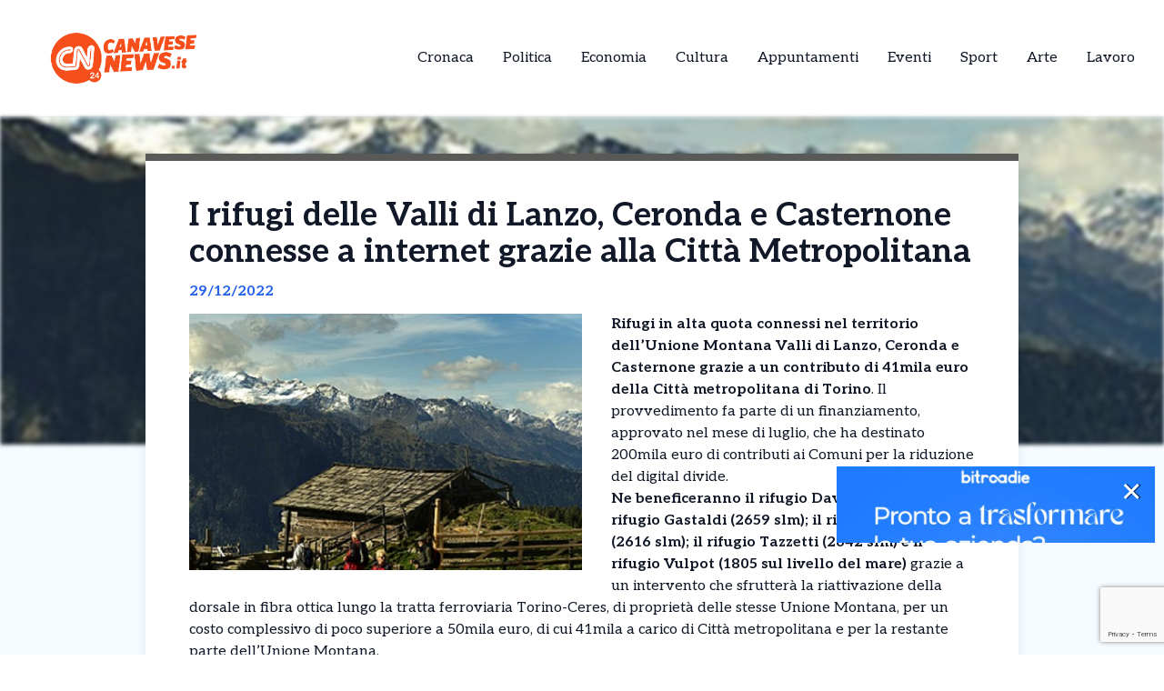

--- FILE ---
content_type: text/html; charset=UTF-8
request_url: https://canavesenews.it/news/i-rifugi-delle-valli-di-lanzo-ceronda-e-casternone-si-connettono-a-internet-grazie-alla-citta-metropolitana/
body_size: 14000
content:
<!DOCTYPE html>
<html lang="it-IT">
<head>
  

    <script type="text/javascript">
      var _iub = _iub || [];
      _iub.csConfiguration = {
        "cookiePolicyInOtherWindow":true,
        "enableTcf":true,
        "floatingPreferencesButtonCaptionColor":"#000000",
        "floatingPreferencesButtonColor":"#ffffff",
        "floatingPreferencesButtonDisplay":"bottom-right",
        "googleAdditionalConsentMode":true,
        "googleEnableAdvertiserConsentMode":true,
        "perPurposeConsent":true,
        "siteId":2626953,
        "tcfPurposes":{
          "2":"consent_only",
          "7":"consent_only",
          "8":"consent_only",
          "9":"consent_only",
          "10":"consent_only",
          "11":"consent_only"
        },
        "cookiePolicyId":99128239,
        "lang":"it",
        "banner":{
          "acceptButtonCaptionColor":"#FFFFFF",
          "acceptButtonColor":"#1877f2",
          "acceptButtonDisplay":true,
          "backgroundColor":"#FFFFFF",
          "backgroundOverlay":true,
          "closeButtonDisplay":false,
          "continueWithoutAcceptingButtonDisplay":true,
          "customizeButtonCaptionColor":"#000000",
          "customizeButtonColor":"#ffffff",
          "customizeButtonDisplay":true,
          "explicitWithdrawal":true,
          "listPurposes":true,
          "position":"bottom",
          "rejectButtonDisplay":true,
          "showTotalNumberOfProviders":true,
          "textColor":"#000000"
        }
      };
    </script>
    <script type="text/javascript" src="//cs.iubenda.com/sync/2626953.js"></script>
    <script type="text/javascript" src="//cdn.iubenda.com/cs/tcf/stub-v2.js"></script>
    <script type="text/javascript" src="//cdn.iubenda.com/cs/tcf/safe-tcf-v2.js"></script>
    <script type="text/javascript" src="//cdn.iubenda.com/cs/iubenda_cs.js" charset="UTF-8" async></script>

  <!-- Google Tag Manager -->
  <script>(function(w,d,s,l,i){w[l]=w[l]||[];w[l].push({'gtm.start':
  new Date().getTime(),event:'gtm.js'});var f=d.getElementsByTagName(s)[0],
  j=d.createElement(s),dl=l!='dataLayer'?'&l='+l:'';j.async=true;j.src=
  'https://www.googletagmanager.com/gtm.js?id='+i+dl;f.parentNode.insertBefore(j,f);
  })(window,document,'script','dataLayer','GTM-KBLDB8HC');</script>

  <meta name="pbstck_context:site_name" content="canavesenews"/>
  <meta name="pbstck_context:section" content="genr"/>

  <meta charset="UTF-8">
	<meta name="viewport" content="width=device-width">
	<link rel="profile" href="http://gmpg.org/xfn/11">
	<link rel="pingback" href="https://canavesenews.it/xmlrpc.php">

  
	<meta name='robots' content='index, follow, max-image-preview:large, max-snippet:-1, max-video-preview:-1' />
	<style>img:is([sizes="auto" i], [sizes^="auto," i]) { contain-intrinsic-size: 3000px 1500px }</style>
	
	<!-- This site is optimized with the Yoast SEO plugin v25.5 - https://yoast.com/wordpress/plugins/seo/ -->
	<title>I rifugi delle Valli di Lanzo, Ceronda e Casternone connesse a internet grazie alla Città Metropolitana - CanaveseNews - News dal Canavese e dintorni</title>
	<link rel="canonical" href="https://canavesenews.it/news/i-rifugi-delle-valli-di-lanzo-ceronda-e-casternone-si-connettono-a-internet-grazie-alla-citta-metropolitana/" />
	<meta property="og:locale" content="it_IT" />
	<meta property="og:type" content="article" />
	<meta property="og:title" content="I rifugi delle Valli di Lanzo, Ceronda e Casternone connesse a internet grazie alla Città Metropolitana - CanaveseNews - News dal Canavese e dintorni" />
	<meta property="og:description" content="Rifugi in alta quota connessi nel territorio dell’Unione Montana Valli di Lanzo, Ceronda e Casternone grazie a un contributo di 41mila euro della Città metropolitana di Torino. Il provvedimento fa parte di un finanziamento, approvato nel mese di luglio, che ha destinato 200mila euro di contributi ai Comuni per la riduzione del digital divide. Ne [&hellip;]" />
	<meta property="og:url" content="https://canavesenews.it/news/i-rifugi-delle-valli-di-lanzo-ceronda-e-casternone-si-connettono-a-internet-grazie-alla-citta-metropolitana/" />
	<meta property="og:site_name" content="CanaveseNews - News dal Canavese e dintorni" />
	<meta property="article:modified_time" content="2022-12-29T14:36:02+00:00" />
	<meta property="og:image" content="https://canavesenews.it/wp-content/uploads/2021/01/07012021.rifugio-alpino-generica.jpg" />
	<meta property="og:image:width" content="600" />
	<meta property="og:image:height" content="391" />
	<meta property="og:image:type" content="image/jpeg" />
	<meta name="twitter:card" content="summary_large_image" />
	<meta name="twitter:label1" content="Tempo di lettura stimato" />
	<meta name="twitter:data1" content="3 minuti" />
	<script type="application/ld+json" class="yoast-schema-graph">{"@context":"https://schema.org","@graph":[{"@type":"WebPage","@id":"https://canavesenews.it/news/i-rifugi-delle-valli-di-lanzo-ceronda-e-casternone-si-connettono-a-internet-grazie-alla-citta-metropolitana/","url":"https://canavesenews.it/news/i-rifugi-delle-valli-di-lanzo-ceronda-e-casternone-si-connettono-a-internet-grazie-alla-citta-metropolitana/","name":"I rifugi delle Valli di Lanzo, Ceronda e Casternone connesse a internet grazie alla Città Metropolitana - CanaveseNews - News dal Canavese e dintorni","isPartOf":{"@id":"https://canavesenews.it/#website"},"primaryImageOfPage":{"@id":"https://canavesenews.it/news/i-rifugi-delle-valli-di-lanzo-ceronda-e-casternone-si-connettono-a-internet-grazie-alla-citta-metropolitana/#primaryimage"},"image":{"@id":"https://canavesenews.it/news/i-rifugi-delle-valli-di-lanzo-ceronda-e-casternone-si-connettono-a-internet-grazie-alla-citta-metropolitana/#primaryimage"},"thumbnailUrl":"https://canavesenews.it/wp-content/uploads/sites/7/2021/01/07012021.rifugio-alpino-generica.jpg","datePublished":"2022-12-29T14:35:29+00:00","dateModified":"2022-12-29T14:36:02+00:00","breadcrumb":{"@id":"https://canavesenews.it/news/i-rifugi-delle-valli-di-lanzo-ceronda-e-casternone-si-connettono-a-internet-grazie-alla-citta-metropolitana/#breadcrumb"},"inLanguage":"it-IT","potentialAction":[{"@type":"ReadAction","target":["https://canavesenews.it/news/i-rifugi-delle-valli-di-lanzo-ceronda-e-casternone-si-connettono-a-internet-grazie-alla-citta-metropolitana/"]}]},{"@type":"ImageObject","inLanguage":"it-IT","@id":"https://canavesenews.it/news/i-rifugi-delle-valli-di-lanzo-ceronda-e-casternone-si-connettono-a-internet-grazie-alla-citta-metropolitana/#primaryimage","url":"https://canavesenews.it/wp-content/uploads/sites/7/2021/01/07012021.rifugio-alpino-generica.jpg","contentUrl":"https://canavesenews.it/wp-content/uploads/sites/7/2021/01/07012021.rifugio-alpino-generica.jpg","width":600,"height":391},{"@type":"BreadcrumbList","@id":"https://canavesenews.it/news/i-rifugi-delle-valli-di-lanzo-ceronda-e-casternone-si-connettono-a-internet-grazie-alla-citta-metropolitana/#breadcrumb","itemListElement":[{"@type":"ListItem","position":1,"name":"Home","item":"https://canavesenews.it/"},{"@type":"ListItem","position":2,"name":"I rifugi delle Valli di Lanzo, Ceronda e Casternone connesse a internet grazie alla Città Metropolitana"}]},{"@type":"WebSite","@id":"https://canavesenews.it/#website","url":"https://canavesenews.it/","name":"CanaveseNews - News dal Canavese e dintorni","description":"","potentialAction":[{"@type":"SearchAction","target":{"@type":"EntryPoint","urlTemplate":"https://canavesenews.it/?s={search_term_string}"},"query-input":{"@type":"PropertyValueSpecification","valueRequired":true,"valueName":"search_term_string"}}],"inLanguage":"it-IT"}]}</script>
	<!-- / Yoast SEO plugin. -->


<link rel='dns-prefetch' href='//cdn.jsdelivr.net' />
<link rel='dns-prefetch' href='//fonts.googleapis.com' />
<script type="text/javascript">
/* <![CDATA[ */
window._wpemojiSettings = {"baseUrl":"https:\/\/s.w.org\/images\/core\/emoji\/15.0.3\/72x72\/","ext":".png","svgUrl":"https:\/\/s.w.org\/images\/core\/emoji\/15.0.3\/svg\/","svgExt":".svg","source":{"concatemoji":"https:\/\/canavesenews.it\/wp-includes\/js\/wp-emoji-release.min.js?ver=6.7.4"}};
/*! This file is auto-generated */
!function(i,n){var o,s,e;function c(e){try{var t={supportTests:e,timestamp:(new Date).valueOf()};sessionStorage.setItem(o,JSON.stringify(t))}catch(e){}}function p(e,t,n){e.clearRect(0,0,e.canvas.width,e.canvas.height),e.fillText(t,0,0);var t=new Uint32Array(e.getImageData(0,0,e.canvas.width,e.canvas.height).data),r=(e.clearRect(0,0,e.canvas.width,e.canvas.height),e.fillText(n,0,0),new Uint32Array(e.getImageData(0,0,e.canvas.width,e.canvas.height).data));return t.every(function(e,t){return e===r[t]})}function u(e,t,n){switch(t){case"flag":return n(e,"\ud83c\udff3\ufe0f\u200d\u26a7\ufe0f","\ud83c\udff3\ufe0f\u200b\u26a7\ufe0f")?!1:!n(e,"\ud83c\uddfa\ud83c\uddf3","\ud83c\uddfa\u200b\ud83c\uddf3")&&!n(e,"\ud83c\udff4\udb40\udc67\udb40\udc62\udb40\udc65\udb40\udc6e\udb40\udc67\udb40\udc7f","\ud83c\udff4\u200b\udb40\udc67\u200b\udb40\udc62\u200b\udb40\udc65\u200b\udb40\udc6e\u200b\udb40\udc67\u200b\udb40\udc7f");case"emoji":return!n(e,"\ud83d\udc26\u200d\u2b1b","\ud83d\udc26\u200b\u2b1b")}return!1}function f(e,t,n){var r="undefined"!=typeof WorkerGlobalScope&&self instanceof WorkerGlobalScope?new OffscreenCanvas(300,150):i.createElement("canvas"),a=r.getContext("2d",{willReadFrequently:!0}),o=(a.textBaseline="top",a.font="600 32px Arial",{});return e.forEach(function(e){o[e]=t(a,e,n)}),o}function t(e){var t=i.createElement("script");t.src=e,t.defer=!0,i.head.appendChild(t)}"undefined"!=typeof Promise&&(o="wpEmojiSettingsSupports",s=["flag","emoji"],n.supports={everything:!0,everythingExceptFlag:!0},e=new Promise(function(e){i.addEventListener("DOMContentLoaded",e,{once:!0})}),new Promise(function(t){var n=function(){try{var e=JSON.parse(sessionStorage.getItem(o));if("object"==typeof e&&"number"==typeof e.timestamp&&(new Date).valueOf()<e.timestamp+604800&&"object"==typeof e.supportTests)return e.supportTests}catch(e){}return null}();if(!n){if("undefined"!=typeof Worker&&"undefined"!=typeof OffscreenCanvas&&"undefined"!=typeof URL&&URL.createObjectURL&&"undefined"!=typeof Blob)try{var e="postMessage("+f.toString()+"("+[JSON.stringify(s),u.toString(),p.toString()].join(",")+"));",r=new Blob([e],{type:"text/javascript"}),a=new Worker(URL.createObjectURL(r),{name:"wpTestEmojiSupports"});return void(a.onmessage=function(e){c(n=e.data),a.terminate(),t(n)})}catch(e){}c(n=f(s,u,p))}t(n)}).then(function(e){for(var t in e)n.supports[t]=e[t],n.supports.everything=n.supports.everything&&n.supports[t],"flag"!==t&&(n.supports.everythingExceptFlag=n.supports.everythingExceptFlag&&n.supports[t]);n.supports.everythingExceptFlag=n.supports.everythingExceptFlag&&!n.supports.flag,n.DOMReady=!1,n.readyCallback=function(){n.DOMReady=!0}}).then(function(){return e}).then(function(){var e;n.supports.everything||(n.readyCallback(),(e=n.source||{}).concatemoji?t(e.concatemoji):e.wpemoji&&e.twemoji&&(t(e.twemoji),t(e.wpemoji)))}))}((window,document),window._wpemojiSettings);
/* ]]> */
</script>
<style id='wp-emoji-styles-inline-css' type='text/css'>

	img.wp-smiley, img.emoji {
		display: inline !important;
		border: none !important;
		box-shadow: none !important;
		height: 1em !important;
		width: 1em !important;
		margin: 0 0.07em !important;
		vertical-align: -0.1em !important;
		background: none !important;
		padding: 0 !important;
	}
</style>
<link rel='stylesheet' id='contact-form-7-css' href='https://canavesenews.it/wp-content/plugins/contact-form-7/includes/css/styles.css?ver=6.1' type='text/css' media='all' />
<link rel='stylesheet' id='tailpress-css' href='https://canavesenews.it/wp-content/themes/news24/css/app.css?ver=0.1.0' type='text/css' media='all' />
<link rel='stylesheet' id='google-fonts-css' href='https://fonts.googleapis.com/css2?family=Aleo%3Aital%2Cwght%400%2C100..900%3B1%2C100..900&#038;display=swap&#038;ver=6.7.4' type='text/css' media='all' />
<link rel='stylesheet' id='theme-style-css' href='https://canavesenews.it/wp-content/themes/news24/style.css?ver=6.7.4' type='text/css' media='all' />
<link rel='stylesheet' id='swiper-css-css' href='https://cdn.jsdelivr.net/npm/swiper@9/swiper-bundle.min.css?ver=6.7.4' type='text/css' media='all' />
<script type="text/javascript" src="https://canavesenews.it/wp-content/themes/news24/js/app.js?ver=0.1.0" id="tailpress-js"></script>
<link rel="https://api.w.org/" href="https://canavesenews.it/wp-json/" /><link rel="EditURI" type="application/rsd+xml" title="RSD" href="https://canavesenews.it/xmlrpc.php?rsd" />
<meta name="generator" content="WordPress 6.7.4" />
<link rel='shortlink' href='https://canavesenews.it/?p=50082' />
<link rel="alternate" title="oEmbed (JSON)" type="application/json+oembed" href="https://canavesenews.it/wp-json/oembed/1.0/embed?url=https%3A%2F%2Fcanavesenews.it%2Fnews%2Fi-rifugi-delle-valli-di-lanzo-ceronda-e-casternone-si-connettono-a-internet-grazie-alla-citta-metropolitana%2F" />
<link rel="alternate" title="oEmbed (XML)" type="text/xml+oembed" href="https://canavesenews.it/wp-json/oembed/1.0/embed?url=https%3A%2F%2Fcanavesenews.it%2Fnews%2Fi-rifugi-delle-valli-di-lanzo-ceronda-e-casternone-si-connettono-a-internet-grazie-alla-citta-metropolitana%2F&#038;format=xml" />
<link rel="icon" href="https://canavesenews.it/wp-content/uploads/sites/7/2025/04/cropped-Canavese-32x32.png" sizes="32x32" />
<link rel="icon" href="https://canavesenews.it/wp-content/uploads/sites/7/2025/04/cropped-Canavese-192x192.png" sizes="192x192" />
<link rel="apple-touch-icon" href="https://canavesenews.it/wp-content/uploads/sites/7/2025/04/cropped-Canavese-180x180.png" />
<meta name="msapplication-TileImage" content="https://canavesenews.it/wp-content/uploads/sites/7/2025/04/cropped-Canavese-270x270.png" />
</head>


<body class="news-template-default single single-news postid-50082 wp-embed-responsive text-gray-900 antialiased" >
  <!-- Google Tag Manager (noscript) -->
      <noscript>
      <iframe src="https://www.googletagmanager.com/ns.html?id=GTM-KBLDB8HC"
      height="0" width="0" style="display:none;visibility:hidden"></iframe>
    </noscript>
  
  <div id="div-gpt-ad-skin"></div>

<div id="page" class="min-h-screen flex flex-col">

	
	<header>

          <div class="border-b">
        <div class="mx-auto">
          <div class="lg:flex lg:justify-between lg:items-center lg:p-8 p-4">
            <div class="logo flex justify-between items-center">
              
                <a class="shrink-0" href="/">
                  <img class="w-52 " src="https://canavesenews.it/wp-content/themes/news24/images/logo-canavese.png" alt="logo">
                </a>
              
              <div class="lg:hidden">
                <a href="#" aria-label="Toggle navigation" id="primary-menu-toggle">
                  <svg viewBox="0 0 20 20" class="inline-block w-6 h-6" version="1.1"
                    xmlns="http://www.w3.org/2000/svg" xmlns:xlink="http://www.w3.org/1999/xlink">
                    <g stroke="none" stroke-width="1" fill="currentColor" fill-rule="evenodd">
                      <g id="icon-shape">
                        <path d="M0,3 L20,3 L20,5 L0,5 L0,3 Z M0,9 L20,9 L20,11 L0,11 L0,9 Z M0,15 L20,15 L20,17 L0,17 L0,15 Z"
                          id="Combined-Shape"></path>
                      </g>
                    </g>
                  </svg>
                </a>
              </div>
            </div>

            <div id="menu-mobile" class="hidden bg-gray-100 mt-4 p-4 container">
                
              <ul id="menu-menu-principale" class="flex flex-col items-center gap-2"><li id="menu-item-21" class="menu-item menu-item-type-taxonomy menu-item-object-categorie_news current-news-ancestor current-menu-parent current-news-parent menu-item-21 lg:mx-4"><a href="https://canavesenews.it/categorie/cronaca/">Cronaca</a></li>
<li id="menu-item-22" class="menu-item menu-item-type-taxonomy menu-item-object-categorie_news menu-item-22 lg:mx-4"><a href="https://canavesenews.it/categorie/politica/">Politica</a></li>
<li id="menu-item-23" class="menu-item menu-item-type-taxonomy menu-item-object-categorie_news menu-item-23 lg:mx-4"><a href="https://canavesenews.it/categorie/economia-e-territorio/">Economia</a></li>
<li id="menu-item-24" class="menu-item menu-item-type-taxonomy menu-item-object-categorie_news menu-item-24 lg:mx-4"><a href="https://canavesenews.it/categorie/cultura/">Cultura</a></li>
<li id="menu-item-25" class="menu-item menu-item-type-taxonomy menu-item-object-categorie_news menu-item-25 lg:mx-4"><a href="https://canavesenews.it/categorie/appuntamenti/">Appuntamenti</a></li>
<li id="menu-item-2443" class="menu-item menu-item-type-taxonomy menu-item-object-categorie_news menu-item-2443 lg:mx-4"><a href="https://canavesenews.it/categorie/eventi/">Eventi</a></li>
<li id="menu-item-1877" class="menu-item menu-item-type-taxonomy menu-item-object-categorie_news menu-item-1877 lg:mx-4"><a href="https://canavesenews.it/categorie/sport/">Sport</a></li>
<li id="menu-item-2442" class="menu-item menu-item-type-taxonomy menu-item-object-categorie_news menu-item-2442 lg:mx-4"><a href="https://canavesenews.it/categorie/arte/">Arte</a></li>
<li id="menu-item-2800" class="menu-item menu-item-type-taxonomy menu-item-object-categorie_news menu-item-2800 lg:mx-4"><a href="https://canavesenews.it/categorie/lavoro/">Lavoro</a></li>
</ul>            </div>
            <div class="nav hidden lg:flex justify-center items-center lg:h-22 h-16">
              <div id="primary-menu-desktop" class="bg-gray-100 mt-4 p-4 lg:mt-0 lg:p-0 lg:bg-transparent"><ul id="menu-menu-principale-1" class="lg:flex lg:-mx-4"><li class="menu-item menu-item-type-taxonomy menu-item-object-categorie_news current-news-ancestor current-menu-parent current-news-parent menu-item-21 lg:mx-4"><a href="https://canavesenews.it/categorie/cronaca/">Cronaca</a></li>
<li class="menu-item menu-item-type-taxonomy menu-item-object-categorie_news menu-item-22 lg:mx-4"><a href="https://canavesenews.it/categorie/politica/">Politica</a></li>
<li class="menu-item menu-item-type-taxonomy menu-item-object-categorie_news menu-item-23 lg:mx-4"><a href="https://canavesenews.it/categorie/economia-e-territorio/">Economia</a></li>
<li class="menu-item menu-item-type-taxonomy menu-item-object-categorie_news menu-item-24 lg:mx-4"><a href="https://canavesenews.it/categorie/cultura/">Cultura</a></li>
<li class="menu-item menu-item-type-taxonomy menu-item-object-categorie_news menu-item-25 lg:mx-4"><a href="https://canavesenews.it/categorie/appuntamenti/">Appuntamenti</a></li>
<li class="menu-item menu-item-type-taxonomy menu-item-object-categorie_news menu-item-2443 lg:mx-4"><a href="https://canavesenews.it/categorie/eventi/">Eventi</a></li>
<li class="menu-item menu-item-type-taxonomy menu-item-object-categorie_news menu-item-1877 lg:mx-4"><a href="https://canavesenews.it/categorie/sport/">Sport</a></li>
<li class="menu-item menu-item-type-taxonomy menu-item-object-categorie_news menu-item-2442 lg:mx-4"><a href="https://canavesenews.it/categorie/arte/">Arte</a></li>
<li class="menu-item menu-item-type-taxonomy menu-item-object-categorie_news menu-item-2800 lg:mx-4"><a href="https://canavesenews.it/categorie/lavoro/">Lavoro</a></li>
</ul></div>            </div>
          </div>

        </div>
      </div>
        <div id="primary-menu-mobile" class="lg:hidden bg-gray-100 hidden mt-4 p-4">
          
          <div class="flex justify-center items-center search mb-3">
              <img class="w-5 mr-2" src="https://canavesenews.it/wp-content/themes/news24/images/icons/search_icon.svg" alt="">
              <form action="https://canavesenews.it/" method="get">
                <input class="pl-2 text-gray-700 bg-gray-200 border border-1 rounded-lg h-8 focus:outline-none focus:ring-0" name="s" placeholder="Cerca" type="search" value="">
                <button type="submit" style="display:none;"></button> <!-- Pulsante invisibile per inviare il form -->
              </form>
          </div>
          <ul id="menu-menu-principale-2" class="flex items-center flex-col gap-3"><li class="menu-item menu-item-type-taxonomy menu-item-object-categorie_news current-news-ancestor current-menu-parent current-news-parent menu-item-21 lg:mx-4"><a href="https://canavesenews.it/categorie/cronaca/">Cronaca</a></li>
<li class="menu-item menu-item-type-taxonomy menu-item-object-categorie_news menu-item-22 lg:mx-4"><a href="https://canavesenews.it/categorie/politica/">Politica</a></li>
<li class="menu-item menu-item-type-taxonomy menu-item-object-categorie_news menu-item-23 lg:mx-4"><a href="https://canavesenews.it/categorie/economia-e-territorio/">Economia</a></li>
<li class="menu-item menu-item-type-taxonomy menu-item-object-categorie_news menu-item-24 lg:mx-4"><a href="https://canavesenews.it/categorie/cultura/">Cultura</a></li>
<li class="menu-item menu-item-type-taxonomy menu-item-object-categorie_news menu-item-25 lg:mx-4"><a href="https://canavesenews.it/categorie/appuntamenti/">Appuntamenti</a></li>
<li class="menu-item menu-item-type-taxonomy menu-item-object-categorie_news menu-item-2443 lg:mx-4"><a href="https://canavesenews.it/categorie/eventi/">Eventi</a></li>
<li class="menu-item menu-item-type-taxonomy menu-item-object-categorie_news menu-item-1877 lg:mx-4"><a href="https://canavesenews.it/categorie/sport/">Sport</a></li>
<li class="menu-item menu-item-type-taxonomy menu-item-object-categorie_news menu-item-2442 lg:mx-4"><a href="https://canavesenews.it/categorie/arte/">Arte</a></li>
<li class="menu-item menu-item-type-taxonomy menu-item-object-categorie_news menu-item-2800 lg:mx-4"><a href="https://canavesenews.it/categorie/lavoro/">Lavoro</a></li>
</ul>      </div>
</header>

	<div id="content" class="site-content flex-grow">
    <div id="div-gpt-ad-oop"></div>


		
		<main>
      <div class="flex justify-center">
        <div class="mx-auto" id="div-gpt-ad-headofpage"></div>
      </div>
<div class="mx-auto container md:h-[50vh]">
	<img width="600" height="391" src="https://canavesenews.it/wp-content/uploads/sites/7/2021/01/07012021.rifugio-alpino-generica.jpg" class="w-full md:max-h-full object-cover md:blur-[2px] wp-post-image" alt="" decoding="async" fetchpriority="high" /></div>
<div class="mx-auto border-t-8 shadow-lg xl:max-w-screen-lg lg:max-w-screen-md md:max-w-screen-sm sm:max-w-screen-sm z-10 relative px-12 pt-10 bg-white md:-mt-80" style="border-color: #595957;">
	<div class="title">
		<h1 class="text-4xl font-bold">I rifugi delle Valli di Lanzo, Ceronda e Casternone connesse a internet grazie alla Città Metropolitana</h1>
	</div>
	<div class="date my-3 font-bold text-blue-600">
		29/12/2022	</div>
	<div class="content h-full pb-10">
		<div class="hidden md:block image w-6/12 mr-8 mb-4 h-6/12 float-left">
			<img width="600" height="391" src="https://canavesenews.it/wp-content/uploads/sites/7/2021/01/07012021.rifugio-alpino-generica.jpg" class="w-full h-full object-fill wp-post-image" alt="" decoding="async" />		</div>
		<div class="text description_content">
			<p><strong>Rifugi in alta quota connessi nel territorio dell’Unione Montana Valli di Lanzo, Ceronda e Casternone grazie a un contributo di 41mila euro della Città metropolitana di Torino</strong>. Il provvedimento fa parte di un finanziamento, approvato nel mese di luglio, che ha destinato 200mila euro di contributi ai Comuni per la riduzione del digital divide.</p>
<p><strong>Ne beneficeranno il rifugio Daviso (2.280 slm); il rifugio Gastaldi (2659 slm); il rifugio Cibrario (2616 slm); il rifugio Tazzetti (2642 slm) e il rifugio Vulpot (1805 sul livello del mare)</strong> grazie a un intervento che sfrutterà la riattivazione della dorsale in fibra ottica lungo la tratta ferroviaria Torino-Ceres, di proprietà delle stesse Unione Montana, per un costo complessivo di poco superiore a 50mila euro, di cui 41mila a carico di Città metropolitana e per la restante parte dell’Unione Montana.</p><div id="ads12" class="lg:float-right lg:ml-4 max-h-[400px] lg:max-w-[300px] overflow-hidden lg:my-1 my-2"></div>
<p>Il contributo fa parte di una strategia messa in atto da diversi anni dalla Città metropolitana finalizzata all’abbattimento del divario digitale: fra i principali interventi realizzati da ricordare il “Progetto banda larga Patti Territoriali”, finanziato attraverso la rimodulazione delle risorse del Patti Territoriali del Canavese, del Pinerolese, del Sangone e della Stura.</p>
<p>Nell’ambito del percorso partecipativo per l’elaborazione del Piano strategico metropolitano è stata effettuata una ricognizione su tutti i Comuni del territorio, in seguito alla quale sono pervenute segnalazioni puntuali di aree non coperte dal servizio internet ed esigenze o criticità nell’erogazione dei servizi di connessione, in particolare rispetto ai “presidi” territoriali (municipi, scuole, sanità, ecc.) e per le attività produttive.</p>
<p>È stato quindi condotto uno studio di fattibilità, in collaborazione con il Csi, grazie al quale è stata stilata una lista degli interventi e nel 2021 è stato stanziato un primo contributo di 500mila euro; nel luglio di quest’anno è stato deliberato un secondo stanziamento di 200mila euro per contributi in conto capitale ai Comuni per un ulteriore potenziamento infrastrutturale del collegamento alla banda larga. Per i prossimi contributi, per i quali la Città metropolitana sta attivando un accordi quadro con i Comuni, verrà mantenuta alta l’attenzione alle zone montane.</p>
<p>&#8220;Garantire anche alle strutture turistiche ricettive la connessione &#8211; rileva la <strong>consigliera delegata alle attività produttive della Città metropolitana di Torino Sonia Cambursano</strong> &#8211; ha molteplici significati, che vanno dalla più ovvia, il miglioramento della qualità dei servizi ai turisti, alla sicurezza, alle facilitazione nei rapporti con il mondo esterno degli stessi gestori, che operano in un ambiente difficile e isolato. Non si può pensare oggi che il territorio montano, che è un valore aggiunto per tutta la Città metropolitana, sia svantaggiato rispetto ai centri urbani&#8221;.</p>
<p>&nbsp;</p>
		</div>

    <div class="mx-auto mt-20">
      
          </div>
    <div id="div-gpt-ad-teads"></div>
		<div class="my-10 h-50 border-l-[5px] flex flex-col justify-center" style="border-color: #595957">
			<div class="ml-8">
				<h3 class="font-bold mb-4 text-2xl">Ti è piaciuto l’articolo?</h3>
				<p class="mb-4">Condivilo su tutti i social e menziona <strong>CanaveseNews - News dal Canavese e dintorni</strong></p>
        <div class="svg flex items-center gap-4">
          <a href="https://www.facebook.com/sharer/sharer.php?u=https%3A%2F%2Fcanavesenews.it%2Fnews%2Fi-rifugi-delle-valli-di-lanzo-ceronda-e-casternone-si-connettono-a-internet-grazie-alla-citta-metropolitana%2F&quote=I+rifugi+delle+Valli+di+Lanzo%2C+Ceronda+e+Casternone+connesse+a+internet+grazie+alla+Citt%C3%A0+Metropolitana" target="_blank">
            <img class="w-5" src="https://canavesenews.it/wp-content/themes/news24/images/icons/facebook_icon.svg" alt="Condividi su Facebook">
          </a>
          <a href="https://wa.me/?text=I+rifugi+delle+Valli+di+Lanzo%2C+Ceronda+e+Casternone+connesse+a+internet+grazie+alla+Citt%C3%A0+Metropolitana+https%3A%2F%2Fcanavesenews.it%2Fnews%2Fi-rifugi-delle-valli-di-lanzo-ceronda-e-casternone-si-connettono-a-internet-grazie-alla-citta-metropolitana%2F" target="_blank">
            <img class="w-4" src="https://canavesenews.it/wp-content/themes/news24/images/icons/whatsapp_icon.svg" alt="Condividi su WhatsApp">
          </a>
          <a href="https://www.linkedin.com/shareArticle?mini=true&url=https%3A%2F%2Fcanavesenews.it%2Fnews%2Fi-rifugi-delle-valli-di-lanzo-ceronda-e-casternone-si-connettono-a-internet-grazie-alla-citta-metropolitana%2F&title=I+rifugi+delle+Valli+di+Lanzo%2C+Ceronda+e+Casternone+connesse+a+internet+grazie+alla+Citt%C3%A0+Metropolitana" target="_blank">
            <img class="w-4" src="https://canavesenews.it/wp-content/themes/news24/images/icons/linkedin_icon.svg" alt="Condividi su LinkedIn">
          </a>
          <a href="https://twitter.com/intent/tweet?url=https%3A%2F%2Fcanavesenews.it%2Fnews%2Fi-rifugi-delle-valli-di-lanzo-ceronda-e-casternone-si-connettono-a-internet-grazie-alla-citta-metropolitana%2F&text=I+rifugi+delle+Valli+di+Lanzo%2C+Ceronda+e+Casternone+connesse+a+internet+grazie+alla+Citt%C3%A0+Metropolitana" target="_blank">
            <img class="w-4" src="https://canavesenews.it/wp-content/themes/news24/images/icons/x_icon.svg" alt="X">
          </a>
        </div>
			</div>
		</div>
	</div>
</div>

  <div class="my-10 container mx-auto xl:max-w-screen-lg lg:max-w-screen-md md:max-w-screen-sm sm:max-w-screen-sm">
    <div class="flex items-center">
      <h2 class="font-bold mr-8 text-lg">Potrebbero interessarti</h2>
      <div class="w-52 h-0 border border-[#2e2e2e]"></div>
    </div>
    <div class="px-1 overflow-hidden">
      <div class="swiper-container">
        <div class="swiper-wrapper">
                        <div class="swiper-slide mr-3">
                
<div class="shadow-md bg-white w-full relative z-10 shadow-grazy-200 flex flex-col h-full "> 

    <a class="cursor-pointer" href="https://canavesenews.it/news/la-fortuna-sorride-a-cuorgne-centrato-un-5-al-superenalotto-da-quasi-70-mila-euro-mentre-il-jackpot-continua-a-salire/">
                    <img src="https://canavesenews.it/wp-content/uploads/sites/7/2017/03/superenalotto-giocata.jpg" 
                class="w-full h-[150px] object-cover border-b-8"
                style="border-color: #595957;"
                alt="La fortuna sorride a Cuorgnè: centrato un “5” al SuperEnalotto da quasi 70 mila euro mentre il jackpot continua a salire" />
            

    </a>

    <div class="cont py-2 px-5 w-full mx-auto h-full flex flex-col justify-between">
        <div>
          <a class="cursor-pointer" href="https://canavesenews.it/news/la-fortuna-sorride-a-cuorgne-centrato-un-5-al-superenalotto-da-quasi-70-mila-euro-mentre-il-jackpot-continua-a-salire/">
            <h2 class="font-bold mb-2 line-clamp-3">La fortuna sorride a Cuorgnè: centrato un “5” al SuperEnalotto da quasi 70 mila euro mentre il jackpot continua a salire</h2>
          </a>
          <p class="line-clamp-5">La dea bendata fa tappa nel Canavese e porta un sorriso a Cuorgnè, dove un fortunato giocatore ha centrato un “5” al SuperEnalotto, trasformando una semplice schedina in una vincita da quasi 70 mila euro. La notizia si è diffusa rapidamente in città, alimentando curiosità e un pizzico di sana invidia tra gli appassionati del [&hellip;]</p> 
        </div>
        
        <div class="flex mt-2 w-full items-center justify-between">
            <p class="font-bold flex items-center text-sm">17/01/2026</p>
            <div class="">
              <a 
                class="flex items-center text-sm font-bold transition-all duration-300 transform hover:scale-105" 
                href="https://canavesenews.it/news/la-fortuna-sorride-a-cuorgne-centrato-un-5-al-superenalotto-da-quasi-70-mila-euro-mentre-il-jackpot-continua-a-salire/"
                onmouseover="this.style.color='#595957'" 
                onmouseout="this.style.color=''" 
              >
                <img class="arrow h-7 mr-2" src="https://canavesenews.it/wp-content/themes/news24/images/icons/arrow_icon.svg" alt="">
                Leggi Tutto
              </a>
            </div>
        </div>
    </div>
</div>
              </div>
                          <div class="swiper-slide mr-3">
                
<div class="shadow-md bg-white w-full relative z-10 shadow-grazy-200 flex flex-col h-full "> 

    <a class="cursor-pointer" href="https://canavesenews.it/news/chivasso-celebra-il-talento-della-danza-il-comune-omaggia-nikita-perotti-e-noemi-migliore-dopo-il-successo-in-rai/">
                    <img src="https://canavesenews.it/wp-content/uploads/sites/7/2026/01/Chivasso-Perotti-Migliore-gruppo.jpg" 
                class="w-full h-[150px] object-cover border-b-8"
                style="border-color: #595957;"
                alt="Chivasso celebra il talento della danza: il Comune omaggia Nikita Perotti e Noemi Migliore dopo il successo in Rai" />
            

    </a>

    <div class="cont py-2 px-5 w-full mx-auto h-full flex flex-col justify-between">
        <div>
          <a class="cursor-pointer" href="https://canavesenews.it/news/chivasso-celebra-il-talento-della-danza-il-comune-omaggia-nikita-perotti-e-noemi-migliore-dopo-il-successo-in-rai/">
            <h2 class="font-bold mb-2 line-clamp-3">Chivasso celebra il talento della danza: il Comune omaggia Nikita Perotti e Noemi Migliore dopo il successo in Rai</h2>
          </a>
          <p class="line-clamp-5">Il talento di Chivasso sale simbolicamente sul palcoscenico del municipio. Nella mattinata di ieri, venerdì 16 gennaio 2026, l’amministrazione comunale ha accolto a Palazzo Santa Chiara due giovani protagonisti della danza televisiva italiana: Nikita Perotti, vincitore dell’edizione 2025 di Ballando con le Stelle, e Noemi Migliore, finalista di Ballando on the road. I due ballerini [&hellip;]</p> 
        </div>
        
        <div class="flex mt-2 w-full items-center justify-between">
            <p class="font-bold flex items-center text-sm">17/01/2026</p>
            <div class="">
              <a 
                class="flex items-center text-sm font-bold transition-all duration-300 transform hover:scale-105" 
                href="https://canavesenews.it/news/chivasso-celebra-il-talento-della-danza-il-comune-omaggia-nikita-perotti-e-noemi-migliore-dopo-il-successo-in-rai/"
                onmouseover="this.style.color='#595957'" 
                onmouseout="this.style.color=''" 
              >
                <img class="arrow h-7 mr-2" src="https://canavesenews.it/wp-content/themes/news24/images/icons/arrow_icon.svg" alt="">
                Leggi Tutto
              </a>
            </div>
        </div>
    </div>
</div>
              </div>
                          <div class="swiper-slide mr-3">
                
<div class="shadow-md bg-white w-full relative z-10 shadow-grazy-200 flex flex-col h-full "> 

    <a class="cursor-pointer" href="https://canavesenews.it/news/paura-in-via-circonvallazione-26enne-in-stato-di-alterazione-arrestato-dopo-una-notte-di-caos-in-centro-citta/">
                    <img src="https://canavesenews.it/wp-content/uploads/sites/7/2021/04/03042021-polizia-generica.jpg" 
                class="w-full h-[150px] object-cover border-b-8"
                style="border-color: #595957;"
                alt="Paura in via Circonvallazione: 26enne in stato di alterazione arrestato dopo una notte di caos in centro città" />
            

    </a>

    <div class="cont py-2 px-5 w-full mx-auto h-full flex flex-col justify-between">
        <div>
          <a class="cursor-pointer" href="https://canavesenews.it/news/paura-in-via-circonvallazione-26enne-in-stato-di-alterazione-arrestato-dopo-una-notte-di-caos-in-centro-citta/">
            <h2 class="font-bold mb-2 line-clamp-3">Paura in via Circonvallazione: 26enne in stato di alterazione arrestato dopo una notte di caos in centro città</h2>
          </a>
          <p class="line-clamp-5">Un nuovo episodio di violenza urbana ha avuto luogo in centro di Ivrea, dove un uomo di 26 anni è stato arrestato dagli agenti del Commissariato di “Ivrea e Banchette” dopo una serie di atti vandalici culminati in un violento confronto con le forze dell’ordine. L’allarme è scattato in via Circonvallazione, quando alcuni passanti hanno [&hellip;]</p> 
        </div>
        
        <div class="flex mt-2 w-full items-center justify-between">
            <p class="font-bold flex items-center text-sm">16/01/2026</p>
            <div class="">
              <a 
                class="flex items-center text-sm font-bold transition-all duration-300 transform hover:scale-105" 
                href="https://canavesenews.it/news/paura-in-via-circonvallazione-26enne-in-stato-di-alterazione-arrestato-dopo-una-notte-di-caos-in-centro-citta/"
                onmouseover="this.style.color='#595957'" 
                onmouseout="this.style.color=''" 
              >
                <img class="arrow h-7 mr-2" src="https://canavesenews.it/wp-content/themes/news24/images/icons/arrow_icon.svg" alt="">
                Leggi Tutto
              </a>
            </div>
        </div>
    </div>
</div>
              </div>
                          <div class="swiper-slide mr-3">
                
<div class="shadow-md bg-white w-full relative z-10 shadow-grazy-200 flex flex-col h-full "> 

    <a class="cursor-pointer" href="https://canavesenews.it/news/previsioni-del-tempo-domani-sabato-17-gennaio-giornata-grigia-sul-canavese-nubi-diffuse-e-neve-sulle-montagne/">
                    <img src="https://canavesenews.it/wp-content/uploads/sites/7/2019/01/04012019-montagna-neve-generica.jpg" 
                class="w-full h-[150px] object-cover border-b-8"
                style="border-color: #595957;"
                alt="Previsioni del tempo: domani, sabato 17 gennaio, giornata grigia sul Canavese, nubi diffuse e neve sulle montagne" />
            

    </a>

    <div class="cont py-2 px-5 w-full mx-auto h-full flex flex-col justify-between">
        <div>
          <a class="cursor-pointer" href="https://canavesenews.it/news/previsioni-del-tempo-domani-sabato-17-gennaio-giornata-grigia-sul-canavese-nubi-diffuse-e-neve-sulle-montagne/">
            <h2 class="font-bold mb-2 line-clamp-3">Previsioni del tempo: domani, sabato 17 gennaio, giornata grigia sul Canavese, nubi diffuse e neve sulle montagne</h2>
          </a>
          <p class="line-clamp-5">Queste le previsioni del tempo per domani, sabato 17 gennaio, elaborate dal centrometeoitaliano.it: Giornata all’insegna della nuvolosità diffusa attende il Paese, con condizioni meteo che nel Canavese risentiranno soprattutto dell’instabilità in quota sulle Alpi piemontesi. Le previsioni per domani delineano infatti uno scenario tipicamente invernale, caratterizzato da cieli coperti e da precipitazioni concentrate sulle aree [&hellip;]</p> 
        </div>
        
        <div class="flex mt-2 w-full items-center justify-between">
            <p class="font-bold flex items-center text-sm">16/01/2026</p>
            <div class="">
              <a 
                class="flex items-center text-sm font-bold transition-all duration-300 transform hover:scale-105" 
                href="https://canavesenews.it/news/previsioni-del-tempo-domani-sabato-17-gennaio-giornata-grigia-sul-canavese-nubi-diffuse-e-neve-sulle-montagne/"
                onmouseover="this.style.color='#595957'" 
                onmouseout="this.style.color=''" 
              >
                <img class="arrow h-7 mr-2" src="https://canavesenews.it/wp-content/themes/news24/images/icons/arrow_icon.svg" alt="">
                Leggi Tutto
              </a>
            </div>
        </div>
    </div>
</div>
              </div>
                          <div class="swiper-slide mr-3">
                
<div class="shadow-md bg-white w-full relative z-10 shadow-grazy-200 flex flex-col h-full "> 

    <a class="cursor-pointer" href="https://canavesenews.it/news/nuova-farmacia-comunale-a-chivasso-il-comune-apre-la-procedura-per-laffidamento-decennale/">
                    <img src="https://canavesenews.it/wp-content/uploads/sites/7/2021/04/17042021-insegna-farmacia-generica.jpg" 
                class="w-full h-[150px] object-cover border-b-8"
                style="border-color: #595957;"
                alt="Nuova farmacia comunale a Chivasso: il Comune apre la procedura per l’affidamento decennale" />
            

    </a>

    <div class="cont py-2 px-5 w-full mx-auto h-full flex flex-col justify-between">
        <div>
          <a class="cursor-pointer" href="https://canavesenews.it/news/nuova-farmacia-comunale-a-chivasso-il-comune-apre-la-procedura-per-laffidamento-decennale/">
            <h2 class="font-bold mb-2 line-clamp-3">Nuova farmacia comunale a Chivasso: il Comune apre la procedura per l’affidamento decennale</h2>
          </a>
          <p class="line-clamp-5">Il Comune di Chivasso ha avviato la procedura per l’affidamento in concessione della gestione della nuova farmacia comunale, istituita a seguito della revisione biennale delle sedi farmaceutiche e dell’esercizio del diritto di prelazione da parte dell’Amministrazione. La gara, di rilievo comunitario, prevede l’assegnazione della gestione per un periodo di dieci anni, secondo il criterio dell’offerta [&hellip;]</p> 
        </div>
        
        <div class="flex mt-2 w-full items-center justify-between">
            <p class="font-bold flex items-center text-sm">16/01/2026</p>
            <div class="">
              <a 
                class="flex items-center text-sm font-bold transition-all duration-300 transform hover:scale-105" 
                href="https://canavesenews.it/news/nuova-farmacia-comunale-a-chivasso-il-comune-apre-la-procedura-per-laffidamento-decennale/"
                onmouseover="this.style.color='#595957'" 
                onmouseout="this.style.color=''" 
              >
                <img class="arrow h-7 mr-2" src="https://canavesenews.it/wp-content/themes/news24/images/icons/arrow_icon.svg" alt="">
                Leggi Tutto
              </a>
            </div>
        </div>
    </div>
</div>
              </div>
                          <div class="swiper-slide mr-3">
                
<div class="shadow-md bg-white w-full relative z-10 shadow-grazy-200 flex flex-col h-full "> 

    <a class="cursor-pointer" href="https://canavesenews.it/news/cuorgne-violento-scontro-tra-utilitarie-sullex-statale-460-lunghe-code-e-due-persone-in-ospedale/">
                    <img src="https://canavesenews.it/wp-content/uploads/sites/7/2020/01/27012020-soccorsi-118-generica.jpg" 
                class="w-full h-[150px] object-cover border-b-8"
                style="border-color: #595957;"
                alt="Cuorgné, violento scontro tra utilitarie sull’ex statale 460: lunghe code e due persone in ospedale" />
            

    </a>

    <div class="cont py-2 px-5 w-full mx-auto h-full flex flex-col justify-between">
        <div>
          <a class="cursor-pointer" href="https://canavesenews.it/news/cuorgne-violento-scontro-tra-utilitarie-sullex-statale-460-lunghe-code-e-due-persone-in-ospedale/">
            <h2 class="font-bold mb-2 line-clamp-3">Cuorgné, violento scontro tra utilitarie sull’ex statale 460: lunghe code e due persone in ospedale</h2>
          </a>
          <p class="line-clamp-5">Un violento scontro tra due vetture ha trasformato l’ora di punta in un incubo per gli automobilisti diretti verso Cuorgné. Venerdì 16 gennaio 2026, lungo la circonvallazione sull’ex statale 460, all’altezza dello svincolo per la località Bandone, due utilitarie sono entrate in collisione, provocando la chiusura temporanea dell’arteria e pesanti disagi alla viabilità di uno [&hellip;]</p> 
        </div>
        
        <div class="flex mt-2 w-full items-center justify-between">
            <p class="font-bold flex items-center text-sm">16/01/2026</p>
            <div class="">
              <a 
                class="flex items-center text-sm font-bold transition-all duration-300 transform hover:scale-105" 
                href="https://canavesenews.it/news/cuorgne-violento-scontro-tra-utilitarie-sullex-statale-460-lunghe-code-e-due-persone-in-ospedale/"
                onmouseover="this.style.color='#595957'" 
                onmouseout="this.style.color=''" 
              >
                <img class="arrow h-7 mr-2" src="https://canavesenews.it/wp-content/themes/news24/images/icons/arrow_icon.svg" alt="">
                Leggi Tutto
              </a>
            </div>
        </div>
    </div>
</div>
              </div>
                          <div class="swiper-slide mr-3">
                
<div class="shadow-md bg-white w-full relative z-10 shadow-grazy-200 flex flex-col h-full "> 

    <a class="cursor-pointer" href="https://canavesenews.it/news/raid-notturno-nelle-scuole-di-venaria-arrestato-dai-carabinieri-ladro-seriale-gia-sottoposto-a-obbligo-di-firma/">
                    <img src="https://canavesenews.it/wp-content/uploads/sites/7/2026/01/Venaria-arrestato-ladro-furti-nelle-scuole.jpg" 
                class="w-full h-[150px] object-cover border-b-8"
                style="border-color: #595957;"
                alt="Raid notturno nelle scuole di Venaria: arrestato dai carabinieri ladro seriale già sottoposto a obbligo di firma" />
            

    </a>

    <div class="cont py-2 px-5 w-full mx-auto h-full flex flex-col justify-between">
        <div>
          <a class="cursor-pointer" href="https://canavesenews.it/news/raid-notturno-nelle-scuole-di-venaria-arrestato-dai-carabinieri-ladro-seriale-gia-sottoposto-a-obbligo-di-firma/">
            <h2 class="font-bold mb-2 line-clamp-3">Raid notturno nelle scuole di Venaria: arrestato dai carabinieri ladro seriale già sottoposto a obbligo di firma</h2>
          </a>
          <p class="line-clamp-5">Pensava di poter colpire ancora indisturbato, nonostante fosse già sottoposto all’obbligo di firma. Invece il suo nuovo tentativo si è concluso con le manette ai polsi. I carabinieri di Venaria Reale hanno arrestato in flagranza un uomo di 42 anni, sorpreso nella notte mentre forzava un ingresso secondario della scuola media “Lessona” in via Boccaccio. [&hellip;]</p> 
        </div>
        
        <div class="flex mt-2 w-full items-center justify-between">
            <p class="font-bold flex items-center text-sm">16/01/2026</p>
            <div class="">
              <a 
                class="flex items-center text-sm font-bold transition-all duration-300 transform hover:scale-105" 
                href="https://canavesenews.it/news/raid-notturno-nelle-scuole-di-venaria-arrestato-dai-carabinieri-ladro-seriale-gia-sottoposto-a-obbligo-di-firma/"
                onmouseover="this.style.color='#595957'" 
                onmouseout="this.style.color=''" 
              >
                <img class="arrow h-7 mr-2" src="https://canavesenews.it/wp-content/themes/news24/images/icons/arrow_icon.svg" alt="">
                Leggi Tutto
              </a>
            </div>
        </div>
    </div>
</div>
              </div>
                          <div class="swiper-slide mr-3">
                
<div class="shadow-md bg-white w-full relative z-10 shadow-grazy-200 flex flex-col h-full "> 

    <a class="cursor-pointer" href="https://canavesenews.it/news/colpo-notturno-a-chivasso-assalto-alla-nuova-focacceria-genovese-i-ladri-fuggono-con-un-bottino-da-600-euro/">
                    <img src="https://canavesenews.it/wp-content/uploads/sites/7/2026/01/Chivasso-colpo-alla-nuova-focacceria-genovese.jpg" 
                class="w-full h-[150px] object-cover border-b-8"
                style="border-color: #595957;"
                alt="Colpo notturno a Chivasso, assalto alla Nuova Focacceria Genovese: i ladri fuggono con un bottino da 600 euro" />
            

    </a>

    <div class="cont py-2 px-5 w-full mx-auto h-full flex flex-col justify-between">
        <div>
          <a class="cursor-pointer" href="https://canavesenews.it/news/colpo-notturno-a-chivasso-assalto-alla-nuova-focacceria-genovese-i-ladri-fuggono-con-un-bottino-da-600-euro/">
            <h2 class="font-bold mb-2 line-clamp-3">Colpo notturno a Chivasso, assalto alla Nuova Focacceria Genovese: i ladri fuggono con un bottino da 600 euro</h2>
          </a>
          <p class="line-clamp-5">Colpo nella notte in pieno centro a Chivasso, dove i ladri hanno preso di mira la Nuova Focacceria Genovese di vicolo dell’Arco, mettendo a segno una spaccata con modalità ormai purtroppo collaudate. L’episodio si è verificato tra mercoledì 14 e giovedì 15 gennaio 2026, quando i malviventi hanno sfondato la porta a vetri del locale [&hellip;]</p> 
        </div>
        
        <div class="flex mt-2 w-full items-center justify-between">
            <p class="font-bold flex items-center text-sm">16/01/2026</p>
            <div class="">
              <a 
                class="flex items-center text-sm font-bold transition-all duration-300 transform hover:scale-105" 
                href="https://canavesenews.it/news/colpo-notturno-a-chivasso-assalto-alla-nuova-focacceria-genovese-i-ladri-fuggono-con-un-bottino-da-600-euro/"
                onmouseover="this.style.color='#595957'" 
                onmouseout="this.style.color=''" 
              >
                <img class="arrow h-7 mr-2" src="https://canavesenews.it/wp-content/themes/news24/images/icons/arrow_icon.svg" alt="">
                Leggi Tutto
              </a>
            </div>
        </div>
    </div>
</div>
              </div>
                          <div class="swiper-slide mr-3">
                
<div class="shadow-md bg-white w-full relative z-10 shadow-grazy-200 flex flex-col h-full "> 

    <a class="cursor-pointer" href="https://canavesenews.it/news/prascorsano-la-scuola-cambia-passo-dal-2026-alla-primaria-arriva-il-modello-senza-zaino/">
                    <img src="https://canavesenews.it/wp-content/uploads/sites/7/2026/01/Prascorsano-Bambini-senza-zaino-scolastico-Immagine-generica.jpg" 
                class="w-full h-[150px] object-cover border-b-8"
                style="border-color: #595957;"
                alt="Prascorsano, la scuola cambia passo: dal 2026 alla primaria arriva il modello &#8220;Senza zaino&#8221;" />
            

    </a>

    <div class="cont py-2 px-5 w-full mx-auto h-full flex flex-col justify-between">
        <div>
          <a class="cursor-pointer" href="https://canavesenews.it/news/prascorsano-la-scuola-cambia-passo-dal-2026-alla-primaria-arriva-il-modello-senza-zaino/">
            <h2 class="font-bold mb-2 line-clamp-3">Prascorsano, la scuola cambia passo: dal 2026 alla primaria arriva il modello &#8220;Senza zaino&#8221;</h2>
          </a>
          <p class="line-clamp-5">A Prascorsano la scuola si prepara a cambiare passo partendo da un gesto simbolico ma carico di significato: togliere lo zaino. Dal settembre 2026 la primaria del plesso dell’Istituto comprensivo di Valperga adotterà il modello “Senza zaino”, un approccio pedagogico che punta a rinnovare l’organizzazione delle classi e il modo di insegnare. Il progetto, presentato [&hellip;]</p> 
        </div>
        
        <div class="flex mt-2 w-full items-center justify-between">
            <p class="font-bold flex items-center text-sm">15/01/2026</p>
            <div class="">
              <a 
                class="flex items-center text-sm font-bold transition-all duration-300 transform hover:scale-105" 
                href="https://canavesenews.it/news/prascorsano-la-scuola-cambia-passo-dal-2026-alla-primaria-arriva-il-modello-senza-zaino/"
                onmouseover="this.style.color='#595957'" 
                onmouseout="this.style.color=''" 
              >
                <img class="arrow h-7 mr-2" src="https://canavesenews.it/wp-content/themes/news24/images/icons/arrow_icon.svg" alt="">
                Leggi Tutto
              </a>
            </div>
        </div>
    </div>
</div>
              </div>
                    </div>
      </div>

    </div>
  </div>

<div class="my-10 mx-auto xl:max-w-screen-lg lg:max-w-screen-md md:max-w-screen-sm sm:max-w-screen-sm">
  <div id="ads11"></div>
</div>
  <div class="flex justify-center mx-auto">
    <div id="div-gpt-ad-box_desktop_inside"></div>
    <di id="div-gpt-ad-box_desktop_inside_1"></div>
  </div>
  
</main>
</div>
</div>


<footer class="site-footer bg-white mt-20">
	<div >
		<!-- <div class="flex px-28 py-14 flex-col justify-center h-1/3 items-center">
						<h2 class="font-bold text-xl mb-3">Notizie a portata di click!</h2>
			<p class="text-center w-2/4 ">Iscriviti alla nostra newsletter e rimani aggiornato sulle migliori notizie della settimana.</p>
		</div> -->

  

    
		<div class="p-14 mx-auto xl:max-w-screen-lg lg:items-start items-center lg:max-w-screen-md md:max-w-screen-sm sm:max-w-screen-sm flex flex-col lg:flex-row justify-between flex-wrap">
      <div class="social lg:w-1/3 flex flex-col justify-center">
        <h2 class="font-bold mb-4 text-3xl text-center">Seguici su:</h2>
        
        <div class="svg flex items-center justify-center gap-4">
                      <a target="_blank" href="https://www.facebook.com/canavesenews?locale=it_IT">
              <img class="w-6" src="https://canavesenews.it/wp-content/themes/news24/images/icons/facebook_icon.svg" alt="facebook_icon">
            </a>
                                                                    </div>
      </div>

			<div class="link w-full lg:w-2/3 grid grid-cols-1 lg:grid-cols-2 justify-center mt-6 lg:mt-0">
				<div id="primary-menu" class="bg-gray-100 mt-4 p-4 lg:mt-0 lg:p-0 lg:bg-transparent lg:block"><ul id="menu-footer-1" class="flex flex-col items-center justify-center"><li id="menu-item-60579" class="menu-item menu-item-type-post_type menu-item-object-page menu-item-home menu-item-60579 lg:mx-4 mb-1 first:text-blue-600 font-bold text-center"><a href="https://canavesenews.it/">CanaveseNews</a></li>
<li id="menu-item-60580" class="menu-item menu-item-type-post_type menu-item-object-page menu-item-60580 lg:mx-4 mb-1 first:text-blue-600 font-bold text-center"><a href="https://canavesenews.it/lavora-con-noi/">Lavora con noi</a></li>
<li id="menu-item-60581" class="menu-item menu-item-type-post_type menu-item-object-page menu-item-60581 lg:mx-4 mb-1 first:text-blue-600 font-bold text-center"><a href="https://canavesenews.it/contattaci/">Contattaci</a></li>
<li id="menu-item-60582" class="menu-item menu-item-type-post_type menu-item-object-page menu-item-60582 lg:mx-4 mb-1 first:text-blue-600 font-bold text-center"><a href="https://canavesenews.it/chi-siamo/">Chi Siamo</a></li>
</ul></div><div id="primary-menu" class="bg-gray-100 mt-4 p-4 lg:mt-0 lg:p-0 lg:bg-transparent lg:block"><ul id="menu-footer-3" class="flex flex-col items-center justify-center"><li id="menu-item-60584" class="menu-item menu-item-type-custom menu-item-object-custom menu-item-60584 lg:mx-4 mb-1 first:text-blue-600 font-bold text-center "><a href="#">Risorse</a></li>
<li id="menu-item-60585" class="menu-item menu-item-type-post_type menu-item-object-page menu-item-60585 lg:mx-4 mb-1 first:text-blue-600 font-bold text-center "><a href="https://canavesenews.it/fai-una-segnalazione/">Fai una segnalazione</a></li>
<li id="menu-item-60586" class="menu-item menu-item-type-post_type menu-item-object-page menu-item-60586 lg:mx-4 mb-1 first:text-blue-600 font-bold text-center "><a href="https://canavesenews.it/per-la-tua-pubblicita/">Per la tua pubblicità</a></li>
</ul></div>			</div>
		</div>

    <div id="div-gpt-ad-post_footer"></div>

		
		<div class=" p-24 flex border-t-4 flex-col justify-center">
			<div class="logo w-full item-center flex justify-center mb-2">
        <a href="/">
          <img class="w-60" src="https://canavesenews.it/wp-content/themes/news24/images/logo-canavese.png" alt="logo">
        </a>
			</div>

			<div class="grid lg:grid-cols-3 gap-4 grid-cols-1 items-center">
				<div class="flex justify-center items-center order-2 lg:order-1">
					<p class="text-center lg:text-left">© Canavese News 24 – Editore Keyco srl</p>
				</div>
				<div class="flex items-center justify-center order-1 lg:order-2">
					<p class="font-bold text-2xl text-center">News dal Canavese e dintorni</p>
				</div>
				<div class="flex flex-wrap gap-x-6 gap-y-2 justify-center items-center order-3">
          <a href="https://www.iubenda.com/privacy-policy/99128239" class="iubenda-white no-brand iubenda-noiframe iubenda-embed iubenda-noiframe " title="Privacy Policy ">Privacy Policy</a><script type="text/javascript">(function (w,d) {var loader = function () {var s = d.createElement("script"), tag = d.getElementsByTagName("script")[0]; s.src="https://cdn.iubenda.com/iubenda.js"; tag.parentNode.insertBefore(s,tag);}; if(w.addEventListener){w.addEventListener("load", loader, false);}else if(w.attachEvent){w.attachEvent("onload", loader);}else{w.onload = loader;}})(window, document);</script>
          <a href="https://www.iubenda.com/privacy-policy/99128239/cookie-policy" class="iubenda-white no-brand iubenda-noiframe iubenda-embed iubenda-noiframe " title="Cookie Policy ">Cookie Policy</a><script type="text/javascript">(function (w,d) {var loader = function () {var s = d.createElement("script"), tag = d.getElementsByTagName("script")[0]; s.src="https://cdn.iubenda.com/iubenda.js"; tag.parentNode.insertBefore(s,tag);}; if(w.addEventListener){w.addEventListener("load", loader, false);}else if(w.attachEvent){w.attachEvent("onload", loader);}else{w.onload = loader;}})(window, document);</script>
                      <div>
              <a  target="_blank" class="border border-1 text-gray-600 text-xs font-semibold" href="https://www.digitalbloom.it/informativa-sui-cookie/" style="padding: 4px 8px; font-size: 11px; color: rgba(0, 0, 0, 0.65); border-radius: 3px; font-weight: 800;">Cookie Policy del nostro Partner</a>
            </div>
          				</div>
			</div>

		</div>
	</div>
  <div class="bg-[#3FABF4] h-[60px] flex items-center justify-center px-4"><a class=" font-semibold text-sm text-white hover:text-white" target="_blank" href="https://bitroadie.com/">design/develop by Bit Roadie</a></div>

    <script async 
        src="https://pagead2.googlesyndication.com/pagead/js/adsbygoogle.js?client=ca-pub-6641347482537133"
        crossorigin="anonymous">
    </script>

    <!-- Google tag (gtag.js) -->
          <script async src="https://www.googletagmanager.com/gtag/js?id=G-GY5JK07TTK"></script>
      <script>
        window.dataLayer = window.dataLayer || [];
        function gtag(){dataLayer.push(arguments);}
        gtag('js', new Date());
        gtag('config', 'G-GY5JK07TTK');
      </script>
    
<script type="text/javascript" src="https://canavesenews.it/wp-includes/js/dist/hooks.min.js?ver=4d63a3d491d11ffd8ac6" id="wp-hooks-js"></script>
<script type="text/javascript" src="https://canavesenews.it/wp-includes/js/dist/i18n.min.js?ver=5e580eb46a90c2b997e6" id="wp-i18n-js"></script>
<script type="text/javascript" id="wp-i18n-js-after">
/* <![CDATA[ */
wp.i18n.setLocaleData( { 'text direction\u0004ltr': [ 'ltr' ] } );
/* ]]> */
</script>
<script type="text/javascript" src="https://canavesenews.it/wp-content/plugins/contact-form-7/includes/swv/js/index.js?ver=6.1" id="swv-js"></script>
<script type="text/javascript" id="contact-form-7-js-translations">
/* <![CDATA[ */
( function( domain, translations ) {
	var localeData = translations.locale_data[ domain ] || translations.locale_data.messages;
	localeData[""].domain = domain;
	wp.i18n.setLocaleData( localeData, domain );
} )( "contact-form-7", {"translation-revision-date":"2025-04-27 13:59:08+0000","generator":"GlotPress\/4.0.1","domain":"messages","locale_data":{"messages":{"":{"domain":"messages","plural-forms":"nplurals=2; plural=n != 1;","lang":"it"},"This contact form is placed in the wrong place.":["Questo modulo di contatto \u00e8 posizionato nel posto sbagliato."],"Error:":["Errore:"]}},"comment":{"reference":"includes\/js\/index.js"}} );
/* ]]> */
</script>
<script type="text/javascript" id="contact-form-7-js-before">
/* <![CDATA[ */
var wpcf7 = {
    "api": {
        "root": "https:\/\/canavesenews.it\/wp-json\/",
        "namespace": "contact-form-7\/v1"
    }
};
/* ]]> */
</script>
<script type="text/javascript" src="https://canavesenews.it/wp-content/plugins/contact-form-7/includes/js/index.js?ver=6.1" id="contact-form-7-js"></script>
<script type="text/javascript" id="swiper-js-js-before">
/* <![CDATA[ */
    document.addEventListener("DOMContentLoaded", function() {
        var swiper = new Swiper(".swiper-container", {
            loop: false,
            spaceBetween: 15,
            breakpoints: {
                0: {
                    slidesPerView: 1,
                },    
                600: {
                    slidesPerView: 2
                },
                1000: {
                    slidesPerView: 3.2
                }
            },
        });
    });


    document.addEventListener("DOMContentLoaded", function() {
        var swiper = new Swiper(".swiper-container-home", {
            loop: true,
            spaceBetween: 0,
            slidesPerView: 1,    
            watchSlidesProgress: true,
            pagination: {
              el: ".swiper-pagination",
              clickable: true
            },
            autoplay: {
                delay: 5000,
                disableOnInteraction: false, 
            },
            navigation: {
              nextEl: ".swiper-button-next",
              prevEl: ".swiper-button-prev"
            }
            
        });
    });
/* ]]> */
</script>
<script type="text/javascript" src="https://cdn.jsdelivr.net/npm/swiper@9/swiper-bundle.min.js" id="swiper-js-js"></script>
<script type="text/javascript" src="https://www.google.com/recaptcha/api.js?render=6LdOA2QrAAAAAPZMnCXnSf3_ik3_06DVbMIWOmKZ&amp;ver=3.0" id="google-recaptcha-js"></script>
<script type="text/javascript" src="https://canavesenews.it/wp-includes/js/dist/vendor/wp-polyfill.min.js?ver=3.15.0" id="wp-polyfill-js"></script>
<script type="text/javascript" id="wpcf7-recaptcha-js-before">
/* <![CDATA[ */
var wpcf7_recaptcha = {
    "sitekey": "6LdOA2QrAAAAAPZMnCXnSf3_ik3_06DVbMIWOmKZ",
    "actions": {
        "homepage": "homepage",
        "contactform": "contactform"
    }
};
/* ]]> */
</script>
<script type="text/javascript" src="https://canavesenews.it/wp-content/plugins/contact-form-7/modules/recaptcha/index.js?ver=6.1" id="wpcf7-recaptcha-js"></script>
</footer>


<script>
	document.getElementById('primary-menu-toggle').addEventListener('click', (e) => {
		e.preventDefault();
		const menu = document.getElementById('primary-menu-mobile');
		menu.classList.toggle('hidden');
	});
</script>



</body>
</html>



--- FILE ---
content_type: text/html; charset=utf-8
request_url: https://www.google.com/recaptcha/api2/anchor?ar=1&k=6LdOA2QrAAAAAPZMnCXnSf3_ik3_06DVbMIWOmKZ&co=aHR0cHM6Ly9jYW5hdmVzZW5ld3MuaXQ6NDQz&hl=en&v=PoyoqOPhxBO7pBk68S4YbpHZ&size=invisible&anchor-ms=20000&execute-ms=30000&cb=kzczmkrg6vu8
body_size: 48752
content:
<!DOCTYPE HTML><html dir="ltr" lang="en"><head><meta http-equiv="Content-Type" content="text/html; charset=UTF-8">
<meta http-equiv="X-UA-Compatible" content="IE=edge">
<title>reCAPTCHA</title>
<style type="text/css">
/* cyrillic-ext */
@font-face {
  font-family: 'Roboto';
  font-style: normal;
  font-weight: 400;
  font-stretch: 100%;
  src: url(//fonts.gstatic.com/s/roboto/v48/KFO7CnqEu92Fr1ME7kSn66aGLdTylUAMa3GUBHMdazTgWw.woff2) format('woff2');
  unicode-range: U+0460-052F, U+1C80-1C8A, U+20B4, U+2DE0-2DFF, U+A640-A69F, U+FE2E-FE2F;
}
/* cyrillic */
@font-face {
  font-family: 'Roboto';
  font-style: normal;
  font-weight: 400;
  font-stretch: 100%;
  src: url(//fonts.gstatic.com/s/roboto/v48/KFO7CnqEu92Fr1ME7kSn66aGLdTylUAMa3iUBHMdazTgWw.woff2) format('woff2');
  unicode-range: U+0301, U+0400-045F, U+0490-0491, U+04B0-04B1, U+2116;
}
/* greek-ext */
@font-face {
  font-family: 'Roboto';
  font-style: normal;
  font-weight: 400;
  font-stretch: 100%;
  src: url(//fonts.gstatic.com/s/roboto/v48/KFO7CnqEu92Fr1ME7kSn66aGLdTylUAMa3CUBHMdazTgWw.woff2) format('woff2');
  unicode-range: U+1F00-1FFF;
}
/* greek */
@font-face {
  font-family: 'Roboto';
  font-style: normal;
  font-weight: 400;
  font-stretch: 100%;
  src: url(//fonts.gstatic.com/s/roboto/v48/KFO7CnqEu92Fr1ME7kSn66aGLdTylUAMa3-UBHMdazTgWw.woff2) format('woff2');
  unicode-range: U+0370-0377, U+037A-037F, U+0384-038A, U+038C, U+038E-03A1, U+03A3-03FF;
}
/* math */
@font-face {
  font-family: 'Roboto';
  font-style: normal;
  font-weight: 400;
  font-stretch: 100%;
  src: url(//fonts.gstatic.com/s/roboto/v48/KFO7CnqEu92Fr1ME7kSn66aGLdTylUAMawCUBHMdazTgWw.woff2) format('woff2');
  unicode-range: U+0302-0303, U+0305, U+0307-0308, U+0310, U+0312, U+0315, U+031A, U+0326-0327, U+032C, U+032F-0330, U+0332-0333, U+0338, U+033A, U+0346, U+034D, U+0391-03A1, U+03A3-03A9, U+03B1-03C9, U+03D1, U+03D5-03D6, U+03F0-03F1, U+03F4-03F5, U+2016-2017, U+2034-2038, U+203C, U+2040, U+2043, U+2047, U+2050, U+2057, U+205F, U+2070-2071, U+2074-208E, U+2090-209C, U+20D0-20DC, U+20E1, U+20E5-20EF, U+2100-2112, U+2114-2115, U+2117-2121, U+2123-214F, U+2190, U+2192, U+2194-21AE, U+21B0-21E5, U+21F1-21F2, U+21F4-2211, U+2213-2214, U+2216-22FF, U+2308-230B, U+2310, U+2319, U+231C-2321, U+2336-237A, U+237C, U+2395, U+239B-23B7, U+23D0, U+23DC-23E1, U+2474-2475, U+25AF, U+25B3, U+25B7, U+25BD, U+25C1, U+25CA, U+25CC, U+25FB, U+266D-266F, U+27C0-27FF, U+2900-2AFF, U+2B0E-2B11, U+2B30-2B4C, U+2BFE, U+3030, U+FF5B, U+FF5D, U+1D400-1D7FF, U+1EE00-1EEFF;
}
/* symbols */
@font-face {
  font-family: 'Roboto';
  font-style: normal;
  font-weight: 400;
  font-stretch: 100%;
  src: url(//fonts.gstatic.com/s/roboto/v48/KFO7CnqEu92Fr1ME7kSn66aGLdTylUAMaxKUBHMdazTgWw.woff2) format('woff2');
  unicode-range: U+0001-000C, U+000E-001F, U+007F-009F, U+20DD-20E0, U+20E2-20E4, U+2150-218F, U+2190, U+2192, U+2194-2199, U+21AF, U+21E6-21F0, U+21F3, U+2218-2219, U+2299, U+22C4-22C6, U+2300-243F, U+2440-244A, U+2460-24FF, U+25A0-27BF, U+2800-28FF, U+2921-2922, U+2981, U+29BF, U+29EB, U+2B00-2BFF, U+4DC0-4DFF, U+FFF9-FFFB, U+10140-1018E, U+10190-1019C, U+101A0, U+101D0-101FD, U+102E0-102FB, U+10E60-10E7E, U+1D2C0-1D2D3, U+1D2E0-1D37F, U+1F000-1F0FF, U+1F100-1F1AD, U+1F1E6-1F1FF, U+1F30D-1F30F, U+1F315, U+1F31C, U+1F31E, U+1F320-1F32C, U+1F336, U+1F378, U+1F37D, U+1F382, U+1F393-1F39F, U+1F3A7-1F3A8, U+1F3AC-1F3AF, U+1F3C2, U+1F3C4-1F3C6, U+1F3CA-1F3CE, U+1F3D4-1F3E0, U+1F3ED, U+1F3F1-1F3F3, U+1F3F5-1F3F7, U+1F408, U+1F415, U+1F41F, U+1F426, U+1F43F, U+1F441-1F442, U+1F444, U+1F446-1F449, U+1F44C-1F44E, U+1F453, U+1F46A, U+1F47D, U+1F4A3, U+1F4B0, U+1F4B3, U+1F4B9, U+1F4BB, U+1F4BF, U+1F4C8-1F4CB, U+1F4D6, U+1F4DA, U+1F4DF, U+1F4E3-1F4E6, U+1F4EA-1F4ED, U+1F4F7, U+1F4F9-1F4FB, U+1F4FD-1F4FE, U+1F503, U+1F507-1F50B, U+1F50D, U+1F512-1F513, U+1F53E-1F54A, U+1F54F-1F5FA, U+1F610, U+1F650-1F67F, U+1F687, U+1F68D, U+1F691, U+1F694, U+1F698, U+1F6AD, U+1F6B2, U+1F6B9-1F6BA, U+1F6BC, U+1F6C6-1F6CF, U+1F6D3-1F6D7, U+1F6E0-1F6EA, U+1F6F0-1F6F3, U+1F6F7-1F6FC, U+1F700-1F7FF, U+1F800-1F80B, U+1F810-1F847, U+1F850-1F859, U+1F860-1F887, U+1F890-1F8AD, U+1F8B0-1F8BB, U+1F8C0-1F8C1, U+1F900-1F90B, U+1F93B, U+1F946, U+1F984, U+1F996, U+1F9E9, U+1FA00-1FA6F, U+1FA70-1FA7C, U+1FA80-1FA89, U+1FA8F-1FAC6, U+1FACE-1FADC, U+1FADF-1FAE9, U+1FAF0-1FAF8, U+1FB00-1FBFF;
}
/* vietnamese */
@font-face {
  font-family: 'Roboto';
  font-style: normal;
  font-weight: 400;
  font-stretch: 100%;
  src: url(//fonts.gstatic.com/s/roboto/v48/KFO7CnqEu92Fr1ME7kSn66aGLdTylUAMa3OUBHMdazTgWw.woff2) format('woff2');
  unicode-range: U+0102-0103, U+0110-0111, U+0128-0129, U+0168-0169, U+01A0-01A1, U+01AF-01B0, U+0300-0301, U+0303-0304, U+0308-0309, U+0323, U+0329, U+1EA0-1EF9, U+20AB;
}
/* latin-ext */
@font-face {
  font-family: 'Roboto';
  font-style: normal;
  font-weight: 400;
  font-stretch: 100%;
  src: url(//fonts.gstatic.com/s/roboto/v48/KFO7CnqEu92Fr1ME7kSn66aGLdTylUAMa3KUBHMdazTgWw.woff2) format('woff2');
  unicode-range: U+0100-02BA, U+02BD-02C5, U+02C7-02CC, U+02CE-02D7, U+02DD-02FF, U+0304, U+0308, U+0329, U+1D00-1DBF, U+1E00-1E9F, U+1EF2-1EFF, U+2020, U+20A0-20AB, U+20AD-20C0, U+2113, U+2C60-2C7F, U+A720-A7FF;
}
/* latin */
@font-face {
  font-family: 'Roboto';
  font-style: normal;
  font-weight: 400;
  font-stretch: 100%;
  src: url(//fonts.gstatic.com/s/roboto/v48/KFO7CnqEu92Fr1ME7kSn66aGLdTylUAMa3yUBHMdazQ.woff2) format('woff2');
  unicode-range: U+0000-00FF, U+0131, U+0152-0153, U+02BB-02BC, U+02C6, U+02DA, U+02DC, U+0304, U+0308, U+0329, U+2000-206F, U+20AC, U+2122, U+2191, U+2193, U+2212, U+2215, U+FEFF, U+FFFD;
}
/* cyrillic-ext */
@font-face {
  font-family: 'Roboto';
  font-style: normal;
  font-weight: 500;
  font-stretch: 100%;
  src: url(//fonts.gstatic.com/s/roboto/v48/KFO7CnqEu92Fr1ME7kSn66aGLdTylUAMa3GUBHMdazTgWw.woff2) format('woff2');
  unicode-range: U+0460-052F, U+1C80-1C8A, U+20B4, U+2DE0-2DFF, U+A640-A69F, U+FE2E-FE2F;
}
/* cyrillic */
@font-face {
  font-family: 'Roboto';
  font-style: normal;
  font-weight: 500;
  font-stretch: 100%;
  src: url(//fonts.gstatic.com/s/roboto/v48/KFO7CnqEu92Fr1ME7kSn66aGLdTylUAMa3iUBHMdazTgWw.woff2) format('woff2');
  unicode-range: U+0301, U+0400-045F, U+0490-0491, U+04B0-04B1, U+2116;
}
/* greek-ext */
@font-face {
  font-family: 'Roboto';
  font-style: normal;
  font-weight: 500;
  font-stretch: 100%;
  src: url(//fonts.gstatic.com/s/roboto/v48/KFO7CnqEu92Fr1ME7kSn66aGLdTylUAMa3CUBHMdazTgWw.woff2) format('woff2');
  unicode-range: U+1F00-1FFF;
}
/* greek */
@font-face {
  font-family: 'Roboto';
  font-style: normal;
  font-weight: 500;
  font-stretch: 100%;
  src: url(//fonts.gstatic.com/s/roboto/v48/KFO7CnqEu92Fr1ME7kSn66aGLdTylUAMa3-UBHMdazTgWw.woff2) format('woff2');
  unicode-range: U+0370-0377, U+037A-037F, U+0384-038A, U+038C, U+038E-03A1, U+03A3-03FF;
}
/* math */
@font-face {
  font-family: 'Roboto';
  font-style: normal;
  font-weight: 500;
  font-stretch: 100%;
  src: url(//fonts.gstatic.com/s/roboto/v48/KFO7CnqEu92Fr1ME7kSn66aGLdTylUAMawCUBHMdazTgWw.woff2) format('woff2');
  unicode-range: U+0302-0303, U+0305, U+0307-0308, U+0310, U+0312, U+0315, U+031A, U+0326-0327, U+032C, U+032F-0330, U+0332-0333, U+0338, U+033A, U+0346, U+034D, U+0391-03A1, U+03A3-03A9, U+03B1-03C9, U+03D1, U+03D5-03D6, U+03F0-03F1, U+03F4-03F5, U+2016-2017, U+2034-2038, U+203C, U+2040, U+2043, U+2047, U+2050, U+2057, U+205F, U+2070-2071, U+2074-208E, U+2090-209C, U+20D0-20DC, U+20E1, U+20E5-20EF, U+2100-2112, U+2114-2115, U+2117-2121, U+2123-214F, U+2190, U+2192, U+2194-21AE, U+21B0-21E5, U+21F1-21F2, U+21F4-2211, U+2213-2214, U+2216-22FF, U+2308-230B, U+2310, U+2319, U+231C-2321, U+2336-237A, U+237C, U+2395, U+239B-23B7, U+23D0, U+23DC-23E1, U+2474-2475, U+25AF, U+25B3, U+25B7, U+25BD, U+25C1, U+25CA, U+25CC, U+25FB, U+266D-266F, U+27C0-27FF, U+2900-2AFF, U+2B0E-2B11, U+2B30-2B4C, U+2BFE, U+3030, U+FF5B, U+FF5D, U+1D400-1D7FF, U+1EE00-1EEFF;
}
/* symbols */
@font-face {
  font-family: 'Roboto';
  font-style: normal;
  font-weight: 500;
  font-stretch: 100%;
  src: url(//fonts.gstatic.com/s/roboto/v48/KFO7CnqEu92Fr1ME7kSn66aGLdTylUAMaxKUBHMdazTgWw.woff2) format('woff2');
  unicode-range: U+0001-000C, U+000E-001F, U+007F-009F, U+20DD-20E0, U+20E2-20E4, U+2150-218F, U+2190, U+2192, U+2194-2199, U+21AF, U+21E6-21F0, U+21F3, U+2218-2219, U+2299, U+22C4-22C6, U+2300-243F, U+2440-244A, U+2460-24FF, U+25A0-27BF, U+2800-28FF, U+2921-2922, U+2981, U+29BF, U+29EB, U+2B00-2BFF, U+4DC0-4DFF, U+FFF9-FFFB, U+10140-1018E, U+10190-1019C, U+101A0, U+101D0-101FD, U+102E0-102FB, U+10E60-10E7E, U+1D2C0-1D2D3, U+1D2E0-1D37F, U+1F000-1F0FF, U+1F100-1F1AD, U+1F1E6-1F1FF, U+1F30D-1F30F, U+1F315, U+1F31C, U+1F31E, U+1F320-1F32C, U+1F336, U+1F378, U+1F37D, U+1F382, U+1F393-1F39F, U+1F3A7-1F3A8, U+1F3AC-1F3AF, U+1F3C2, U+1F3C4-1F3C6, U+1F3CA-1F3CE, U+1F3D4-1F3E0, U+1F3ED, U+1F3F1-1F3F3, U+1F3F5-1F3F7, U+1F408, U+1F415, U+1F41F, U+1F426, U+1F43F, U+1F441-1F442, U+1F444, U+1F446-1F449, U+1F44C-1F44E, U+1F453, U+1F46A, U+1F47D, U+1F4A3, U+1F4B0, U+1F4B3, U+1F4B9, U+1F4BB, U+1F4BF, U+1F4C8-1F4CB, U+1F4D6, U+1F4DA, U+1F4DF, U+1F4E3-1F4E6, U+1F4EA-1F4ED, U+1F4F7, U+1F4F9-1F4FB, U+1F4FD-1F4FE, U+1F503, U+1F507-1F50B, U+1F50D, U+1F512-1F513, U+1F53E-1F54A, U+1F54F-1F5FA, U+1F610, U+1F650-1F67F, U+1F687, U+1F68D, U+1F691, U+1F694, U+1F698, U+1F6AD, U+1F6B2, U+1F6B9-1F6BA, U+1F6BC, U+1F6C6-1F6CF, U+1F6D3-1F6D7, U+1F6E0-1F6EA, U+1F6F0-1F6F3, U+1F6F7-1F6FC, U+1F700-1F7FF, U+1F800-1F80B, U+1F810-1F847, U+1F850-1F859, U+1F860-1F887, U+1F890-1F8AD, U+1F8B0-1F8BB, U+1F8C0-1F8C1, U+1F900-1F90B, U+1F93B, U+1F946, U+1F984, U+1F996, U+1F9E9, U+1FA00-1FA6F, U+1FA70-1FA7C, U+1FA80-1FA89, U+1FA8F-1FAC6, U+1FACE-1FADC, U+1FADF-1FAE9, U+1FAF0-1FAF8, U+1FB00-1FBFF;
}
/* vietnamese */
@font-face {
  font-family: 'Roboto';
  font-style: normal;
  font-weight: 500;
  font-stretch: 100%;
  src: url(//fonts.gstatic.com/s/roboto/v48/KFO7CnqEu92Fr1ME7kSn66aGLdTylUAMa3OUBHMdazTgWw.woff2) format('woff2');
  unicode-range: U+0102-0103, U+0110-0111, U+0128-0129, U+0168-0169, U+01A0-01A1, U+01AF-01B0, U+0300-0301, U+0303-0304, U+0308-0309, U+0323, U+0329, U+1EA0-1EF9, U+20AB;
}
/* latin-ext */
@font-face {
  font-family: 'Roboto';
  font-style: normal;
  font-weight: 500;
  font-stretch: 100%;
  src: url(//fonts.gstatic.com/s/roboto/v48/KFO7CnqEu92Fr1ME7kSn66aGLdTylUAMa3KUBHMdazTgWw.woff2) format('woff2');
  unicode-range: U+0100-02BA, U+02BD-02C5, U+02C7-02CC, U+02CE-02D7, U+02DD-02FF, U+0304, U+0308, U+0329, U+1D00-1DBF, U+1E00-1E9F, U+1EF2-1EFF, U+2020, U+20A0-20AB, U+20AD-20C0, U+2113, U+2C60-2C7F, U+A720-A7FF;
}
/* latin */
@font-face {
  font-family: 'Roboto';
  font-style: normal;
  font-weight: 500;
  font-stretch: 100%;
  src: url(//fonts.gstatic.com/s/roboto/v48/KFO7CnqEu92Fr1ME7kSn66aGLdTylUAMa3yUBHMdazQ.woff2) format('woff2');
  unicode-range: U+0000-00FF, U+0131, U+0152-0153, U+02BB-02BC, U+02C6, U+02DA, U+02DC, U+0304, U+0308, U+0329, U+2000-206F, U+20AC, U+2122, U+2191, U+2193, U+2212, U+2215, U+FEFF, U+FFFD;
}
/* cyrillic-ext */
@font-face {
  font-family: 'Roboto';
  font-style: normal;
  font-weight: 900;
  font-stretch: 100%;
  src: url(//fonts.gstatic.com/s/roboto/v48/KFO7CnqEu92Fr1ME7kSn66aGLdTylUAMa3GUBHMdazTgWw.woff2) format('woff2');
  unicode-range: U+0460-052F, U+1C80-1C8A, U+20B4, U+2DE0-2DFF, U+A640-A69F, U+FE2E-FE2F;
}
/* cyrillic */
@font-face {
  font-family: 'Roboto';
  font-style: normal;
  font-weight: 900;
  font-stretch: 100%;
  src: url(//fonts.gstatic.com/s/roboto/v48/KFO7CnqEu92Fr1ME7kSn66aGLdTylUAMa3iUBHMdazTgWw.woff2) format('woff2');
  unicode-range: U+0301, U+0400-045F, U+0490-0491, U+04B0-04B1, U+2116;
}
/* greek-ext */
@font-face {
  font-family: 'Roboto';
  font-style: normal;
  font-weight: 900;
  font-stretch: 100%;
  src: url(//fonts.gstatic.com/s/roboto/v48/KFO7CnqEu92Fr1ME7kSn66aGLdTylUAMa3CUBHMdazTgWw.woff2) format('woff2');
  unicode-range: U+1F00-1FFF;
}
/* greek */
@font-face {
  font-family: 'Roboto';
  font-style: normal;
  font-weight: 900;
  font-stretch: 100%;
  src: url(//fonts.gstatic.com/s/roboto/v48/KFO7CnqEu92Fr1ME7kSn66aGLdTylUAMa3-UBHMdazTgWw.woff2) format('woff2');
  unicode-range: U+0370-0377, U+037A-037F, U+0384-038A, U+038C, U+038E-03A1, U+03A3-03FF;
}
/* math */
@font-face {
  font-family: 'Roboto';
  font-style: normal;
  font-weight: 900;
  font-stretch: 100%;
  src: url(//fonts.gstatic.com/s/roboto/v48/KFO7CnqEu92Fr1ME7kSn66aGLdTylUAMawCUBHMdazTgWw.woff2) format('woff2');
  unicode-range: U+0302-0303, U+0305, U+0307-0308, U+0310, U+0312, U+0315, U+031A, U+0326-0327, U+032C, U+032F-0330, U+0332-0333, U+0338, U+033A, U+0346, U+034D, U+0391-03A1, U+03A3-03A9, U+03B1-03C9, U+03D1, U+03D5-03D6, U+03F0-03F1, U+03F4-03F5, U+2016-2017, U+2034-2038, U+203C, U+2040, U+2043, U+2047, U+2050, U+2057, U+205F, U+2070-2071, U+2074-208E, U+2090-209C, U+20D0-20DC, U+20E1, U+20E5-20EF, U+2100-2112, U+2114-2115, U+2117-2121, U+2123-214F, U+2190, U+2192, U+2194-21AE, U+21B0-21E5, U+21F1-21F2, U+21F4-2211, U+2213-2214, U+2216-22FF, U+2308-230B, U+2310, U+2319, U+231C-2321, U+2336-237A, U+237C, U+2395, U+239B-23B7, U+23D0, U+23DC-23E1, U+2474-2475, U+25AF, U+25B3, U+25B7, U+25BD, U+25C1, U+25CA, U+25CC, U+25FB, U+266D-266F, U+27C0-27FF, U+2900-2AFF, U+2B0E-2B11, U+2B30-2B4C, U+2BFE, U+3030, U+FF5B, U+FF5D, U+1D400-1D7FF, U+1EE00-1EEFF;
}
/* symbols */
@font-face {
  font-family: 'Roboto';
  font-style: normal;
  font-weight: 900;
  font-stretch: 100%;
  src: url(//fonts.gstatic.com/s/roboto/v48/KFO7CnqEu92Fr1ME7kSn66aGLdTylUAMaxKUBHMdazTgWw.woff2) format('woff2');
  unicode-range: U+0001-000C, U+000E-001F, U+007F-009F, U+20DD-20E0, U+20E2-20E4, U+2150-218F, U+2190, U+2192, U+2194-2199, U+21AF, U+21E6-21F0, U+21F3, U+2218-2219, U+2299, U+22C4-22C6, U+2300-243F, U+2440-244A, U+2460-24FF, U+25A0-27BF, U+2800-28FF, U+2921-2922, U+2981, U+29BF, U+29EB, U+2B00-2BFF, U+4DC0-4DFF, U+FFF9-FFFB, U+10140-1018E, U+10190-1019C, U+101A0, U+101D0-101FD, U+102E0-102FB, U+10E60-10E7E, U+1D2C0-1D2D3, U+1D2E0-1D37F, U+1F000-1F0FF, U+1F100-1F1AD, U+1F1E6-1F1FF, U+1F30D-1F30F, U+1F315, U+1F31C, U+1F31E, U+1F320-1F32C, U+1F336, U+1F378, U+1F37D, U+1F382, U+1F393-1F39F, U+1F3A7-1F3A8, U+1F3AC-1F3AF, U+1F3C2, U+1F3C4-1F3C6, U+1F3CA-1F3CE, U+1F3D4-1F3E0, U+1F3ED, U+1F3F1-1F3F3, U+1F3F5-1F3F7, U+1F408, U+1F415, U+1F41F, U+1F426, U+1F43F, U+1F441-1F442, U+1F444, U+1F446-1F449, U+1F44C-1F44E, U+1F453, U+1F46A, U+1F47D, U+1F4A3, U+1F4B0, U+1F4B3, U+1F4B9, U+1F4BB, U+1F4BF, U+1F4C8-1F4CB, U+1F4D6, U+1F4DA, U+1F4DF, U+1F4E3-1F4E6, U+1F4EA-1F4ED, U+1F4F7, U+1F4F9-1F4FB, U+1F4FD-1F4FE, U+1F503, U+1F507-1F50B, U+1F50D, U+1F512-1F513, U+1F53E-1F54A, U+1F54F-1F5FA, U+1F610, U+1F650-1F67F, U+1F687, U+1F68D, U+1F691, U+1F694, U+1F698, U+1F6AD, U+1F6B2, U+1F6B9-1F6BA, U+1F6BC, U+1F6C6-1F6CF, U+1F6D3-1F6D7, U+1F6E0-1F6EA, U+1F6F0-1F6F3, U+1F6F7-1F6FC, U+1F700-1F7FF, U+1F800-1F80B, U+1F810-1F847, U+1F850-1F859, U+1F860-1F887, U+1F890-1F8AD, U+1F8B0-1F8BB, U+1F8C0-1F8C1, U+1F900-1F90B, U+1F93B, U+1F946, U+1F984, U+1F996, U+1F9E9, U+1FA00-1FA6F, U+1FA70-1FA7C, U+1FA80-1FA89, U+1FA8F-1FAC6, U+1FACE-1FADC, U+1FADF-1FAE9, U+1FAF0-1FAF8, U+1FB00-1FBFF;
}
/* vietnamese */
@font-face {
  font-family: 'Roboto';
  font-style: normal;
  font-weight: 900;
  font-stretch: 100%;
  src: url(//fonts.gstatic.com/s/roboto/v48/KFO7CnqEu92Fr1ME7kSn66aGLdTylUAMa3OUBHMdazTgWw.woff2) format('woff2');
  unicode-range: U+0102-0103, U+0110-0111, U+0128-0129, U+0168-0169, U+01A0-01A1, U+01AF-01B0, U+0300-0301, U+0303-0304, U+0308-0309, U+0323, U+0329, U+1EA0-1EF9, U+20AB;
}
/* latin-ext */
@font-face {
  font-family: 'Roboto';
  font-style: normal;
  font-weight: 900;
  font-stretch: 100%;
  src: url(//fonts.gstatic.com/s/roboto/v48/KFO7CnqEu92Fr1ME7kSn66aGLdTylUAMa3KUBHMdazTgWw.woff2) format('woff2');
  unicode-range: U+0100-02BA, U+02BD-02C5, U+02C7-02CC, U+02CE-02D7, U+02DD-02FF, U+0304, U+0308, U+0329, U+1D00-1DBF, U+1E00-1E9F, U+1EF2-1EFF, U+2020, U+20A0-20AB, U+20AD-20C0, U+2113, U+2C60-2C7F, U+A720-A7FF;
}
/* latin */
@font-face {
  font-family: 'Roboto';
  font-style: normal;
  font-weight: 900;
  font-stretch: 100%;
  src: url(//fonts.gstatic.com/s/roboto/v48/KFO7CnqEu92Fr1ME7kSn66aGLdTylUAMa3yUBHMdazQ.woff2) format('woff2');
  unicode-range: U+0000-00FF, U+0131, U+0152-0153, U+02BB-02BC, U+02C6, U+02DA, U+02DC, U+0304, U+0308, U+0329, U+2000-206F, U+20AC, U+2122, U+2191, U+2193, U+2212, U+2215, U+FEFF, U+FFFD;
}

</style>
<link rel="stylesheet" type="text/css" href="https://www.gstatic.com/recaptcha/releases/PoyoqOPhxBO7pBk68S4YbpHZ/styles__ltr.css">
<script nonce="iDNY5db70HUBeNgeDzC54A" type="text/javascript">window['__recaptcha_api'] = 'https://www.google.com/recaptcha/api2/';</script>
<script type="text/javascript" src="https://www.gstatic.com/recaptcha/releases/PoyoqOPhxBO7pBk68S4YbpHZ/recaptcha__en.js" nonce="iDNY5db70HUBeNgeDzC54A">
      
    </script></head>
<body><div id="rc-anchor-alert" class="rc-anchor-alert"></div>
<input type="hidden" id="recaptcha-token" value="[base64]">
<script type="text/javascript" nonce="iDNY5db70HUBeNgeDzC54A">
      recaptcha.anchor.Main.init("[\x22ainput\x22,[\x22bgdata\x22,\x22\x22,\[base64]/[base64]/[base64]/[base64]/cjw8ejpyPj4+eil9Y2F0Y2gobCl7dGhyb3cgbDt9fSxIPWZ1bmN0aW9uKHcsdCx6KXtpZih3PT0xOTR8fHc9PTIwOCl0LnZbd10/dC52W3ddLmNvbmNhdCh6KTp0LnZbd109b2Yoeix0KTtlbHNle2lmKHQuYkImJnchPTMxNylyZXR1cm47dz09NjZ8fHc9PTEyMnx8dz09NDcwfHx3PT00NHx8dz09NDE2fHx3PT0zOTd8fHc9PTQyMXx8dz09Njh8fHc9PTcwfHx3PT0xODQ/[base64]/[base64]/[base64]/bmV3IGRbVl0oSlswXSk6cD09Mj9uZXcgZFtWXShKWzBdLEpbMV0pOnA9PTM/bmV3IGRbVl0oSlswXSxKWzFdLEpbMl0pOnA9PTQ/[base64]/[base64]/[base64]/[base64]\x22,\[base64]\\u003d\\u003d\x22,\x22woHChVjDt8Kqf0/CusOgcx/[base64]/ClWJ3w4UmwqHDr1LDk0xyw7Fuwr51w4IUwp7DrygZdcK4YcOxw73CqcOaw7t9wqnDhcOBwpPDsEMpwqUiw5zDrT7CtHnDtkbCpkXCp8Oyw7nDrsODW3JjwqE7wq/DpnbCksKowpzDuAVUEHXDvMOoTGMdCsKyZRoewqTDnyHCn8KnPmvCr8OpK8OJw5zCrMObw5fDncKzwp/ClER8wrU/L8Kjw7YFwrlbwpLCognDq8Okbi7CosO1a37Dp8OabXJaJMOIR8KgwrXCvMOlw4XDi14cJ0DDscKswp10wovDln7Cg8Kuw6PDtcOzwrM4w7TDsMKKSRzDhxhQKT/DuiJjw5RBNnfDvSvCrcKIdSHDtMK5wrAHIRxZG8OYC8Ktw43DmcKuwpfCpkU9clLCgMOZJcKfwoZgT2LCjcK5wqXDoxEKWgjDrMOIYsKdwp7CtgVewrtIwoDCoMOhRcOyw5/CiVPClyEPw7jDhgxDwpzDi8KvwrXCq8K0WsOVwrrCrlTCo3XCu3F0w7zDkGrCvcKoNmYMecOUw4DDlhlJJRHDvcOaDMKUwoLDozTDsMOWNcOED25hVcOXcMOEfCc/asOMIsKowqXCmMKMwobDiRRIw6tzw7/DgsOzHMKPW8KjOcOeF8ODU8Krw73DhUnCkmPDklp+KcK/w7jCg8O2wp/Dn8KgcsOPwqfDp0MYAirClgDDrwNHD8Kcw4bDuRvDg2Y8JcOrwrtvwrB4QinCoW8pQ8KtwqnCm8Ouw7tua8KRO8Kmw6x0wqMbwrHDgsK/wqkdTGrClcK4wpsowo0CO8OqUMKhw5/DnB87Y8O9PcKyw7zDtcO1VC9hw43DnQzDmivCjQNpClMsGAjDn8O6KDATwoXCkEPCm2jCvcKCwprDmcKTYy/[base64]/CnAxcwpRyGG1uw74gwoZiwpbCmk7CvH98w7dfbm7CncKyw6nCucKiNwpieMOLKk8SwrFed8K9csObRcKNwq9Vw4jDi8Kzwop+w6JxQcKXw5fCjE3DmCBQw5PCvcOKEMKbwoNKLH3CgC/Cg8OAAMOrDMOhCS3ClmICO8K7w4vCgcOswrVhw5LCt8K9IcOKBS9VMsKWIxx1aFXCt8Kkw7cZwpDDnQTDmcKsWcKlw70PTMKdw6TCpsKkahHCh2vCncK0cMOmw6PCrB3Cmg0IAsOIDMKywprDjRDDl8KBwovCgsKJwodMKCHCh8OaNmEhdcKDwpsLw58ewr/[base64]/CgUDCqsO7w5HDhcKkw7t6XkITwpPCo0bDk8KnUnxha8ORZRFsw4LDpMO3w5/DpDRUw4I/w51uwpDCuMKuHVZxw53DjsOSYMOdw45GCwDCvMOzNnIAw7BWR8KqwpnDmWrDkXvCpcOmQm/CscOjwrTDscOkWDHCosOgw6ZbVk7CucOjwowPwp3Dkwo5dyTDhyTDpcKIbF/CmsOdHntRFMOOAMKJDcOAwo0rw5LClxpmDsKzMcOKB8K+O8OvcyjCimDChHPDs8KlDMO2FcKbw5RvUMKMXcOKwpoKwqoDL1U/YcODWhDChcKSwqvDjMKow4zCgsOtJ8KiZMOkYMOvEsOowrZ2wrfCuAzCiEdZb1HCrsKgXG3DjQQ/cmfDp0QDwqYyBMKNQWbCmwZcw6MnwpTCsjfDscOBw51cw4wDw7UvUzbDucOgwpNncGJlwrLChBrCgcOnF8OFccObwpzCpi1WMiVcXhLCo1nDmgvDiEfDkEMbWSAHSMKWAxDCpG3CpXzDlsKtw7XDksKuEsO0wrY+LMOmHcO/wqvCqE3CpTFlE8KowrU+AlNybkskBcOocUHDksOJw7QZw5R7wqtpHgPDvWHCkcOtw5rCn0gww6TCsGRXw6jDvTnClCwOPx3DkMKmw5HCn8KRwohFw5vDoTjCmMOiw53Cl2/CrgrCgMOTfCtbBsO+wpJ3wrXDpWhsw6t4wp5ME8Oow4YdTjrChcK8wqFNw7kTQ8OjAsKpwq9pw6gFw5d2w6fCjQXCt8O0EmvCuj1Fw6LDl8OFw7VTFzzDjsKdw69ZwrhIahbCskdyw4LCt3Ilwqwtw6bCkx/DvsKhRh47w6kLwq8rSMKOw7MGw57Cu8KWUzR0axkZSjBdFirDicKIPFFiwpTDuMOJwpDCkMKxw7RYw4rCucODw5TDncOLNGhcw4NJK8KWw7TCkiPDisOCw4AGwoVpBcOVL8KYSmPCvsKQw5nDhxYGc3xhw6YmasOqwqHDosOYJ3FDw5cTEsOmThjDqsKew4F/QcOucVnCk8KkC8KBdlwgQcKRNwYxOiUOwqTDqsKHN8O7w5RwOQDDoE3Cg8KmbS5PwoM0KMOgND3Di8OrVAZvw4zDmcK7KGBhFsOrwp1KagpCBMKWSHvCi3bDqhRSWmrDoApmw6xAwr01BE0XfX/Dk8O6w69rQsOkOipHN8KLVUltwoEzwr3DoGlZWk7DqCHDpcKBeMKGwoPCrGZAacOfwqR8TsKcJQjDu3Q0EGMUAn3CpsOCw4fDm8Ocwo/DuMOrYMKfemgfw6DDmUlbwo50Z8KdZW/CrcOnwo3Co8O+w6zDqsOSAsKsD8ORw6TDhy7DpsKyw69VNFY3w53CncKVdsO/AMK4JsKewrc5H2AbXA5EEnXDhgnDoHvCh8Kcw7XCqzfDnMOKYMOSYsOVHDQfwrg8H05VwoY2wq3ClcOzwptyQl7DksOPwq7Cuk/[base64]/w6Ezwr5NZmN8SQzCqFzClsKVwrBJPiodwrHCscOAw5gCw6nCgcOYwpU5VcKWRHvDjxMte0TDvVrDsMOLwogWwpRyJQxWwprCtzBTBGQffcKSw4DDizbCk8OIHsKFVhN/RiPCjmjCmMKxw7jCix7DlsK3LsK+wqQxw7nDkcOHwq9FFMO7RMOUw6rCsyMyDAXCnyHChCzDvcKBXsKsKQ84woNvPHDDs8KHIsKfw6kzwqQMw6w/worDlMKLwrPDh2QRaXbDjMOqw57DicO6wo3DkQRtwrt8w5nDh1jCgMKFf8Kkw4LCn8KiXsOkCHJuEcO/wpLCjRXDgMOQG8KHw4ckw5QOwrDDgMKyw6XDnibDgcOhFsKow6jDuMK0fsOCw70GwqZLw443HMO3wohywr9lZxLChR3Di8OkbsKOw4DDgGvDoRF5IynDksOgw4bCvMOWw7vCssKNwqfDhjTDmxYBw5Jmw7PDn8KKwr/DtcOswoLCqCfDnsOLdEk4SDUDw6vDtyrDiMK5c8O+JMOmw5zCl8OKE8Klw53DhEnDhMOaSsOlPBTDjVQewqJUwrtUYcORworCuzkOwo1eNzE2wpXCjGrDrMK5W8Ohw4jDqjsMfj/Dgx5lYFPDrnNdw6EvR8O3w7BMRsOAw4kMwoscQsKjDsKHw7vDtsKhwr8hCknDhn3ChUs6Bkc/wpwBwrnCrsKlw7w+Y8OxwpDCqQvCp23DqnrCucK1wqdCw5fDnMOnRcKbbMK2woklwqUNaBTDqsOywqTCiMKXMF3Dp8K/wpLDhzcQwrA6w7Q9w5lhJF5yw63Dg8KhVApgw6xPfRsDAcKjSsKowqFNaDDDhsOYTCfCp1gzBcOFDlLCj8OtHsK5ehREZhHCr8O9Tydbwq/DpVfCpMOnDVjDkMKNMylaw6F2wrkiw5oRw7ZCWcO0D0XDlMKXIcOhGmtFwonDjgnCnMK8w5Jlw5MJXsOtw61Iw5xxwrvDt8OKwogpNldww7LDkcKTQMKWcCLCsTUOwpbDksKow4gzEwMzw7XDrcO2fzBAwqvDqMKBecOyw7jDuiR7Z2fCt8OIV8KYw4/DuADCpMO8wqPDh8OgSQcia8Kdwoh3wqXClsKzw77CvjXDksKJwo0wcsOFwqJ7HsKAw41/K8KzLcOaw51jHMOoPMOlwqzDsnUZw4dvwpszwoYbHcOww7YWw7gGw4VYwrrDt8OlwoteCV/[base64]/Dh3TDjVFKfsKlw43DlcKMwrbDtA/DsMKkw63DmkDCuywJw6Ylw5ITwqJ3w6jDpcO7w5HDmcOhwrsabAUzNUbCtMODwrora8OWRV8Gwqcww6HCoMOwwpdDw5AHwpLCgMORwoHCisOrwpR4eUnCuxXClFkQw749w45aw67DvUAKwpMAdMKjS8Otwo/CsBVxY8KlPsOJwpduw5sKw6kQw6bDhwMAwq0xMwBcN8OGT8Owwq7CuHYzWMOgOjRdHmcOMzUcwr3CvMOuw70Nw7FXWm4XS8KLwrBgw71dw5/CmxdWwq/Cml0/w73CqhASWComTll8XD4Vw6YVecKZecKDMw7DrGfCl8Knw7E2aG7DqVQ5w6zDucKvwobCqMK/w73CrMKOw6w6w7HCjw7CscKQW8Obwrllw7xPw4VzXcO8S2TCpiFSw53DssOWU2PCjSBuwoY1I8O/w67DoE3ClsKCc1nDksK5XCDDscOuOTjCoj3DvjwXbMKOw4Idw6zDjSjDs8K1wrjDscKna8OEwpZvwrzDqMOWwrZEw7jDrMKDdcOIw4Q+V8O/VixRw5HCtMKlwqkBAlvDnx3CmRYzJxJow7LDhsOqwp3CmMOoTMKAw5jDl2tmNsK4wpVYwqnCqMKPCzbCjcKiw7bCoAsKw67Cik1Rwoo6J8O6w5cgCsOKcsK/BMOpCcOsw6/[base64]/[base64]/dlfChcOhZjfDmsOabMKNSQ9zXcKYwqLDsMK/[base64]/[base64]/IMO3cMOhccK9w6nDl8KNJjglRMK3ZRjDkcOOwqJdWVg4UcOtGS9UwqrCiMKnYsKyUcKpw5/[base64]/DiHbCmcKuR20Gw7zDnMOEP8OPHsO5w4LDlFbChEsgTk7CgcOowrrCucKKP3PDicOJwr7ChWp+T0zCisOBCMOjfkvDlcKJIMOpCgfClMOEMsKRbSvDr8K7F8O/[base64]/[base64]/wpbCocOTwrTDrDhVwpbCscOgw6/CnAkCWgFGwqvDi0FFwoIJDcKfd8OqUTNRw6HCncOzVEgwbwbCjcKDdx7CrcKZRGx1JgUOw4gECFPDpMKDWcKgwpl0wqfDm8OBR0/CoWBlRD5RJcKGwrLDtQXClcO1w7RkCWFzw5xwW8KwM8O6woNsHXJSQcOcwrMPLShMZF/CoDjDl8OWZsKTw7ZdwqNgS8KpwpoFF8KPw58ZFTLDisKnecOPw5nDhsOJwqzCkAbDgsOIw5JhDsOeT8KOMyvCqQ/CtcOCGU3DtcKEHcKIPUfDgsOaBCMww7XDssKqP8OQHn3Ctj3DtMKQwo3DlGU0eTYPwrUfwqsCwozCoUTDjcKIwrfDgzg/GRE/wpoDLC8LIyvCmsO7bMOqZ2d2EyjDqMOcMHPCucOMf2LDmsO2H8ObwrVlwoY8WDLCssKsw6XDo8Osw7vDrsK9w47CuMOiw5zCgcOQZcKVa1HDrTHCp8OgA8K/wqpcWQJTMQ/DvhMSVG3CgRE+w618TWVKCsKtwpnDrsOkwo7CgjXDoGTCniZlbMOmJcKAwp9+ZD3CslBew7ZRwoLCqWRkwo7CohXDuiMvRizDrw3DjRYpw4EJScKqLMKqDRnDocOvwrHCssKdwrvDocO1HsKpRsO2wph8wrHDh8KDw4g/[base64]/TsOXwoDDhcOIw4zCvMO3wpcpLw3CliBWw6AvGsOYwpPDmhHDmsKTwr5Tw7/[base64]/CqEkGbwDCpGHDkRRTexpuIMKpQ0EAw5hIeTlucHvDkFo9wpTDjsKFw7A5Ng3Dj2s+wqEAw7zCj35xT8OANjFdwo8jKsO6w5EVw5bClVokwprDiMO/O07CtQfCoVIzwpQjF8K1w4QcwqjCuMOzw4zCgwdHZMOBfMOtaCDDmCXCocKpwqJNHsONw5MWFsOYw6dJw7sEAcKgWkfDmXXDrcKkGH9KwosSKXPCgwdCw5/Ci8O2HMONWsOMJ8OZw5fCj8OVw4JAw59aHF/CgUolVX1Aw6xTXsKhwocAwoDDjgM7PcO4Fx5rbcO3wrfDrgBqwp1ALFfDtnTCmArCtmbDl8K5TcKRwqYMKDh0w756w6lewoF5am/Cv8O5alDDjDJoDsKQw7vCmQFcbVvDmiPCn8KuwpQ7w44gcCxhX8K3wptHw5lmw5tsWV0caMOJwrpBw6PDsMOBL8OIX2xlJcOSPztbXgjDi8OdFcODMsOte8Kgwr/CncOsw6tFw40jw7zDlWIFax1nwoDDvcKJwoxiw4UpTFYgw7/DtWfDgsKxeUTCj8Kow6XCtgXDqCPCgsK9dcOgUsKoH8KdwrtAw5VMHBXDksOuUsOXSjN+XMKqGsKHw5rCp8OVw7FJTkjCosOpw6ppUcKHwqDCql3Cj2RDwosXw5QdwoTCg39Rw5rDjS3Cg8OZRVNSMWsQwr/[base64]/CoMKzw7PDoMK3wo0EL8OWYi9XYC3CkMOmwp9PbljCusKNw5dWehs9w4wSJBnDihPDshQUw77CsTDCm8ONGcOHw6MJwppRQWUzHiBpw4PCrU5tw7vDpRrDigw4XB/[base64]/[base64]/[base64]/[base64]/CtGTCkMO6JsKiw48DQ8KlHEHDlcKew4fDl07DtWbDjGsQwrzCpmnDg8OhWsO/ZBFaGVHClMKDwrdmw7NBw55Jw43DmMKEfMKxLsK5wqp9KzJ1fcODYlocwpYDLm4GwowWwrViegcGVSFQwqTDvi3Dj2vDhsOiwrMlw7TCuCfDgMO/YWfDp2RJwp/CiANJWS3DmyBBw4rDuH0Ew5DDpsO2w4rDviPCvjPCh0pmZx0tw5TCqDo/w5rCucO4worDmnQMwoUFPiXCg2BCwpTDkcOGdC/CncOIQxDCjTLDo8O3w7bCnMKrwqjDscOqfULCosK0FwUoKsKawpHDlRwzWXgrQcKORcKYMHjDjFjCssOKWw3ChMK2L8OSJ8KLw7hACcOhesOhRSVoM8KNwqhWYlPDvsOwfsOKFsO3fWXDgsOaw7jCrsODdl/DiSpRw64Cw7DDlcK8w5MMwq1nw7bDkMOZwpUMwrk5w7BawrHCnsKWwpHCngTCq8OXfDvDimPDpDrDvxvCk8OoOsOPM8OowpfCn8KwYB/CrsOJw7IVRHjDj8OXYsKMNcO/[base64]/[base64]/Nip5RHBEw745Zh1Fw7nCuytPbkHDklTCq8ONwoVmw7XDkMOFMsO0wrxPwojCgRZOwo3DpGPCuTB7w4tMw5pKfcKILMOVV8KxwoRhw7TChAdgwqjDgwRSw4cLw69ZYMO2w6AGIsKrK8Oow5tpL8KHPUTCsRvCgMKmw4s8DsObwq/DnXLDksKRdsOiGsKbwrkpIzFIwoFAwpvCgcOBw553w4R6a2kvAlbCrMK/[base64]/DscOyw4fDk3TCvMOsEmrCtMK7GAzDmcOKwpQ0YMOIw5jCpGHDh8KvPMKicsO0wovDr0zDjsK8UMOwwq/DnU0JwpNTVMOVw4jDr1QDw4E+wpzCsRnDqD4XwpnCkETDnAMKTsKvOQrCoHtmMMK+EG0jDcKLCcKSahXCjgvDpcO2a3tSw5x0wr4TGcKTw6XCgMKFUjvCrMOPw6Qkw5spwoM8cUjCqcOfwoInwqHDtQ/CpzjCmcOfPMKoZw9JcwtJw43DkxMdw4PDn8OOwqLDiiVHAxXCv8OfI8KwwqVcdUwBUcKYJcOMOAtKfk/Do8OeRVAjwoxrwpcGKMKSw57DlsO/GcOqw6oBSsOiwoDCuXnDiDxKF2sPDsOcw7cxw5xPa3Eew6LCoWvCnsOjMMOrCT3CnMKaw5YAwo0zXcOACFTDhgHCkMOKw5UPXMKBeSQ6w4fChcKpwoZHwqDCtMKVbcOVTzdvwrA3A1J7wo9VwpjCqgfClQfChsKewqvDnsKDcT/DuMOND3paw6LCuj5TwqImHBxKw47Dk8O3w7rCjsKibMKawpjCv8OVZsOTXcOSF8O/wqQCeMK4OsOVFcKtLV/CnCvChzPDpsKLYAnCrsOiSHPDl8OlDcK8SMKfHMOlwqbDhBPDgMOCwogaPsKLWMOmRGMiecOKw5/Cm8Ovw7Yewp3DsWfCmcODJi7Dn8K8SXxcwovDocKswpIBwrLCsBvCrsOpwrBtwrXCs8KGMcK5w50dZEctJXbDmcKnPcKvwq/CslzCksKLwq3Cn8KlwrDDrQl8IiLCsCPCulUoHwoFwoIbWMK7NRNSw5HChC/Dq1vCqcKSKsKJw60RccOdwqHCvl/CoQgnw7fCu8KVJnYXwrDCtlhgW8KkEjLDo8OCIMOCwqchwo1OwqoEw5rCrBbCtcK9w4gIwozCksKuw6tpZ3PCvg3CvsObw713w7fCuU3Cm8OcwpLCmT5aQsK0woEkw6s+w6l0PFrDu3AofDrCrcOfwq7Cpn5dwp8Dw493wp3ChsO4asK7F1HDvMOMw5DDv8O/O8KAQx/DpSlEa8K1DSlewpjDsQjCuMOTwrtIMzYow6EKw6rCpcO+wr/[base64]/CrMOPw7VBwr7DscONacKmwrnChWfCgEFJwqbDlMOSw4fDrn3ClMOTwrrCucORK8KSNsK5QcObwpLDmsO1FMKLw7vCr8OPwo0oaj/Dq1/DgFEyw5hDD8OjwphWE8Oow5EZZsK6IsOGwrJbwrluVFTCjcK0HmnDhgzCoUPCk8KYKsKHwoNQw77CmjBsGUwbw4tWw7YrLsOyI3nDpQc/[base64]/Cu3LDl8Oswo0eUcKbT8KwdT06wonDqwPCicKwdRBSez0bRiHCjyQlX3QDw7g8TRwXIsKCwpUCwpLDgcOVw5LDksKPJiIsw5TCrcOeHV9jw5XDhGwIdcKPNktnRCzDrMOWw6jDlsOQccOoMWEowpp6TjHDn8KwBT/DscOjNMO3LEzCkMKzcCMFYsKmU2zDssKXbMKZwp7ClXxPwrrCjmIDD8O9GsOBTFoLwpzCjTRRw50XEAs6KyVRHsKsMRl+w6xOw4TCs1B1YQ7CnGHDkMKRewctw7Arw7deIcOLcn5kw7PCiMKSw5opw4TCikbDoMO2E046Vy02w5U/R8Kyw6TDkiZjw7/CoCoBeTPDhcKhw4/[base64]/DsGTCgcO/OUzDj8ODwo/[base64]/CvcKvw6/CucO1Z8KawprDqF5xG8Oawqk3woEFwrk+DVk/QFQTHMKMwqfDh8KeF8OSwo3CsVdJw4DCshsOwqkLwps4wqYcD8O6b8OQw68MKcOfw7BDRB0JwoASDBhQwqlCfMK9wonDo03DoMKYw6nCpW/ChCPCjMOHZMONYMKgwo89wq0rAsKJwoo6aMK2wqkbw6LDpibDn0l5aALDmSMlDcKKwrLDicOGa0bCqn1Rwpk8w4wZwprCkAkqQmzCucOjwqwGw7rDncKAw4F/YXtNwqzDlcOLwrvDv8KAwqY7SsKnw7PDqMKLb8KhMcOcJRFWPcOow6XCoiUkwpXDklYpw41uw4DDg2BJKcKhJsKOBcOrZsOOw4UpIsOwJhfDk8OANMKZw5cnfG3Dr8Kyw4PDjA/DqWooe3VUNy0uwo3Dj3/[base64]/DvsKPXjsFa8OYdEseSmvDkWUIEwLClFBNGsOWwq0QCn41CDXDmsK5AElwwo7DiQnDvMKcw6gWMEXDpMO6G23DmRYYaMKabCgWw4/[base64]/I8KJR13Dm8OUw4lpwqTDv8O5wrnDs8KxGMOvJiIhw4QuZsKRaMOrRi89wrN3GwLDsxc0Nl4lw5nCrsKGwp9iw7DDu8OZQkvDrirCs8KDGMOzw4fCpmfCicO6McO0GMONZCx7w6MDW8KyDsOdE8KAw6nDqgHCuMKGw5QeMsOoN2DDjF8Rwr0+UsO/[base64]/DtcK3wovCvMKxWMO4w4XCoikLwr/[base64]/Mlhbw5nDsQfDiU9qw5dhw5bDjsOXwrJrIsKcZsKuA8Odw5gxwqHCgzM0PMKyNsKJw7nCvMKUwqnDiMKxUMKuw6DCpcOrw6rCqcOlw6Y/[base64]/w4LCt3TDusO5BcOJbh7DjcOoIcKbw7EFAHJbCMO6VsK3cw9aWkLDn8KrwpbCosOyw5oXw4EBZhPDmGXDrx/Dn8Obwr3DsHI9w7xrdxs7w77DrD/[base64]/Djg9MwqMtwrTDtQ/DqA8pwrjCr8K3TcKKbsKxwqzDp8Ksw7wuO8OSMMKDOXDCoSjDpFscJg7CgsOBwp0MX2tmw4zDimw4VnvCv1EmJ8OoAltAw5HCqyjCvlcBw4hxw7dyLDTDisK/JEtPK2tdw6DDhQFpwo3DvMK5XivCg8Kow7/Dj2PDuWDCt8Kgw6fCmcOAwoMWMcOIwrLCoBnCpVXCgyLCqSJXw4pyw6zCnUrDiSIjXsKlecKvw7xAw4BSTCTCtgs9wrFoUMO5KgFDw7cswo5/wpN7w4zDjsKtw7XDjMKAwrgkw4Bzw4rDlcKyWjzDqMOeNMOnw6toS8KbTw42w7sFw6fCicKpLQNmwrYjw77ClElqwqRWAXNwIcKIHhrCmMOmw7/CsGHCigYDW2QlEsKZVsOIwo3DpSh6W1PCqsOHGMOuWkZgBRxAw5TCuUxJO2kZw5zDi8O9w5dJwoTDjnwSZx8UwqLDowNFwqfDvsOTwo8dwqswcyPCqMOvKMOQwroqOMK1w7FWdDbDt8OWccK/HcOtYQ/Cm3XDnTTDhWXDp8K9X8KYcMOWIELCpiXDiBvCksOZwrfCsMOAw6dabsK+w6lfOlzCs0/ClDzCrFnDqw8RfFvDj8Opw7bDncKUwoPCu31vGSnClQBYScOmw5DCl8KBwrrDuwnDsR4sVmosdHhpYQrDs3DCtsOawr7ClMKnVcO2w7LDoMOzQ0/[base64]/[base64]/Cl0rDj8OQVcKoF8OKRwfCk8K1eMOCI8KFXw/DgBQ+b3PCrsOYM8Kaw5fDhcKmAsOjw6Ypw6o2wpTDgxh/Sw3DjWnCrHhpLcO0a8KjfMOXCcKcBcKMwpIww6zDuyrCisOQesOHwpLCrm7Ck8OOwpYXLFRewpoowozCsV7CtxHDvmUHZcOyQsOzw5wAX8K5w4R9FlDDhWU1wq/Dvh/CjW5ccUvDtcOjKMKiH8Ofw5BBw6w9XMKHLm57w53Cv8Oow6LDscKeE2p5XcO3ZsOKw63DtMOAOsOyLsKNwoxNO8OgasKOBMOXIsO9dsOswoDClQNowr0hacKbWUwvN8KvwoPDiSLCliNww7jCk0vCm8Kzw4bDvwLCt8OMwpnDocK2ecOFOQfCiMOzAMK/KR1NZE1xTQjCl0Rhw4vCuXvDgFLChcOjK8OZf1YgIWLDjcKiw447IwDCrsO8wrPDrsKOw6gGY8KbwrNJU8KgGsOBfsOPwr3DrcOvJynDrQNRTl4/w4B8Y8KScXsCLsOiw4/ChsOAwoYgMMOWw7bClzBjwoTDkMODw4jDn8OzwqlUw7TCt27DjRzDpsKfwrTCrsK7wozCi8Oow5PCt8KbFD0JNsKowotkwpMmWlrDklnCp8K+wpvDmsOZbsKfwrjCm8O/[base64]/DssOTZ8ORT8OCKXjDicKqwoUsw6Rlw78iS8OywoxowpLCmcOBJMK7HhnCp8Kew4zCmMOGT8OZWsOQw6A5w4ZHYG0fwqrDpsOGwrXCmi7CmsOBw7t3w4nDtjDCrzd1B8OpwrvDizN7LWrCgHYmG8KTCsO6GsOeOWjDuDV+wp/CuMOgNknCuUwdIsO2YMK3wpICaVPDnBVswo3CmSsewrHDlAk/fcK/V8KmOFXCq8KywoTDiDnDvXsjWMOrw53DtcKuPirDl8KDA8OYw68kYE/DnnYcw4HDrmo6w7FLwrMcwo/Dq8KkwrvCkT4wwpLDl3wIEcOKc1QKasO/HxZuwr0Cw6AeDS/[base64]/DpTYsMcOzwqTDnn4ow77DmndGw4tnDcKFbcKGScKFIsKuPMKSKUdhw7lVw4TCnBs7NBEewobCpcK3MgZOwo3DvS4hw7Mqw4fCui/CuHLCph3CmsOZVsKKwqBuwqIwwqs9KcOawoPCgn86MsO1UGzDoHDDrMOZLCzCsxgce0hvG8KCcBQZwpYowpXDgE9gw7/DlMKfw4DChwk9KcKmwpTDjcOIwrlAwoUeD2YQZh/CsSHDmyXDqzjCnMKFBsOmwr/[base64]/CjcOeGsKWCsOHRlbCl8KhwrvCvw7CrFZXwqYpOcKzw5smwrLCm8OXEkPCssOgwp9SFRhxw7FlaRJTw6Fca8OewovDqsOyYGwIFQfDj8Oew4fDkzLCisOBScKcL2DDssKmKE/[base64]/[base64]/Dg8OSKXLDkHA9DcKDGhDDqkArAcOKwqHCoMOhw5rCuMOCDk3Di8KUw6Mmwp/DvHDDqRE3wpnDsF8ewq3DhsOJesKTwrLDv8KNDXAQwr/[base64]/Do8K6w4nDgMO/wo58IMKkwqnCj3QJwp3CpcOuwrDChwscB8KNw4k/JBgKA8OMw5DDuMKwwp54TQR8w4Mxw4vCvSHCkCwkfsOuwrHChgjClcOKS8OfS8OIwqV8wphwGw4gw5/CsXrCscOuDcOUw60hw4ZYE8OUwo9/wqfCixBcLCgpSnQZw7x8f8Krw4NAw5/Dm8Oew6Q/w4vDvl/[base64]/w5g6w7FDw6TDpwkPZG5lFMKfw5I7HMOywrDDp8O4V8Ktw6TDpGJuH8OsYsKVfn3DiwZ8wpBfw5LCk2NdYjhJw4DCn1UhwpZbMcOGY8OKHToTHzRqwqbChVx4wr/CmWfCtS/DlcKbUGvCrmJFTMOTwrMtw7UCBMKiTGkJFcKoR8OCwr9Iw70CZRFPccKmw5XDksKrfMKBKAvDucKmOcOLw47DrsOTwolLw77DnsORw7lHSBliwqjCmMOFHkLDrcOnesOhwpEvXsKvdWVIfCrDtsOod8KOwp3Dg8OfJHDDkgXCilbDtCVyRMKTVMO/wo3Do8Opwo1lwqReSH54csOqwpEfC8OPDAjCmMKyQxHDpicxBztkJg/[base64]/[base64]/WRDCocKZwr8RM8Kow4gFwq3CsVvCoR4jfkXDksKcLcOQI3HDnkfDoBMSw5HCqBdwC8KGwog8azLDn8OuwobDk8ORw4zCocO6U8KBI8K+V8OvacOPwrpDV8KtbCouwprDtk/DnMKKaMOEw7A8WMO7fMOnw61Cw5I6wprCpsKOWiPDrgXCnwUow7TClVHCu8O4a8OHw6ggbMK4Hg1pw4oaJMOMER0pQkVmworCsMKuw5fDuH4resK0woNlBGDDrzUCQsOSWMKxwrNewpNOw4FYwrLCs8K/WsOrdcKjw5/CuGXDvFxnwqbDvcK4XMOnasKlCMOHX8Omd8KYTMO/fiRiQMK6Ll52BFYuwq9qacOtw5bCosOAwo/Cs0rDvBjDq8OrU8KkXndMwqMoFWNwEMOVw6UxMcOyw7TCgsOsKF8YWsKPwpLCvkx/wrbCjSLCvDAGw6FoUgcGw5nDk0lyZm7CmWxow7HChTDCgz8jw5RzMsO9w5fDvAPDr8Ktw4gvwrbCiRVRwqxRBMObIcKtG8KeB0/DnwMGB0sdDMOZGggRw7vCmFrDkcK1w4bCrsKeVgBxwo99w6YdWiwKw7HDogXCtMKzLlPDrQDChXjDhcKEGU96JmYtw5DCl8KxLsOmwq/[base64]/DmnJ9w6kaw6vDgyUXT8ORwqRbBcK1IGbCvjXDsmoUYsKdbUHCnhBEIsKtYMKhw47CqDzDhFodwrMkwpZXw6FMw7XDgsOnw4PDqMKiRDfDiCJ4VUQMAiI0woBywpwhwosFw4p+AQbCgR/ChcO2wqAcw7oiw7/[base64]/[base64]/DjcOIwqrCt3QcwrDCghrCtMOsGXtZHBYgworDk8OEw7jCnsKAw6EkdBp9Uxgqwr/[base64]/wpjCnRJ/[base64]/[base64]/CtzAVwrIqw5rDrAhiw7PDpMKmw6B2GRDDulhSw6rCtlbCjmPCosOLQ8KsWsKLw4zCncKuwozDicOYCMKVwonDrsK6w5Rvw6Z3QxlgYjY1f8OOWHrDvsKlc8O7w5F+NFBuwpVPGsOIAsKXYcK1w6Y2woVBB8Oiwq06BcKBw4IUwo9qRcO2Q8OlB8KxAGhpwr/CuFDDosK+wpnDrcKEScKNZ3MeKAgxSHRBwrIDNCTDjsOqwrsJIAciw5AxcFrCi8Kxw7LDoHXCl8O4dMKtf8KrwolMPsOSUHxPW1MnCxTDsRbCj8KMdMKZwrbCucKmYVLCuMKgGFTDu8KWcHwoCsKYPcOmwrPCpXHDmMKKw7nDkcOYwrnDlSJfIB8OwrUbS2/[base64]/DpndxeFl9Z8Oyw50fBcKGBcKya8OEIcOAUysLwq94Ij/DqMOLwonCkk3CmVMow7xzL8OTFsKXw67DmHFLUcO8w5jCtTNKw7XCkMOkwppEw4rDj8K9ES/CisOnbFEFwqnCssK3w5pmwpUGwoLDlFomwqHDtGAlwr/CocKXZsKZw4R0cMKGwptmwqQvwojDmMOSw6NMHMK4w77CuMKZwoFXwobCncO9w5vDpnbClGA0FR/Djl1FWhZ6A8OAY8Oswq0BwrVQw7PDuTMsw4o6wpDDpAjCg8K0wpbDncOvKsODwrhTwrdyMBVvQMKlwpc7w6zDg8KKwoPDl03CrcOxVBVbRMKTBkFddCtlcjnDg2Qxw5XDiUA2LsK2TsOtwpLCm3/[base64]/DlcOdw7DDmcKtJA9eWMKiwrbDgwjDuBMfK8OwH8Ouw7EgWcO4wpXCu8Kmwr/DvMONCQwaR1nDjh3CmMKMwqbCrSVMw4LDisOqEWnCjMK/C8Opf8O5w7nDjSPCkAdtdljDs3NKwrfCj3F4f8O3SsKtUCfDkR/ClmQVTMOqEMO9wqPCjUM1w7zCl8KUw6VXDBjDmnxAISTDmj4iworDmFLCkHjCuDVRwr8nwoDCujxLABRTKsKrPHE0M8O2wpBTwqoZw5RNwrJVc1DDrDl2KcOgf8KPw6/[base64]/Dh8OcT2fCmX0Gw4V1VsK5EMKWXlA6YnnCoGPCuMKwQVzCrlDDvkB5BMK3w44yw4jCksKMZChmDU4QAMO6w4DDpsKUwoLDqhBzw7R8bnDCpMOtD2bDosKxwoMZMsOUwpjClQICdsK0BHvDiDDCvcKyEC9qw5ltRE3DnhsSwqPCjTjCm0x1w4V/w7jDglIhL8OiZMKZwoV0woY7wqwLwpvDm8Krwq/CnT/DrsOwcRXDv8OqOsK5ZmHDhD0Jwo8lD8KBw5jCnsOBw61Lwr1Kwpw1QyjDtETDtRARw63Di8ONd8OAfl10wrI9wr7CkMKawoXCqMKAw7zCsMKewoRIw4oARAl4wrhoR8KUw5PDkSxNMAgQXsKZwq7DucO9bmbCqWbCtRU/HsOSw4/DnsKBw4zCqU06w5vCoMOabsOAwrE7GwnClsOIQB8/w5XDgAzDoxJbwoVpIWBGRknDlH7CmcKIWhTDnMK1wrcMJcOsw7nDh8OYw7rCq8Kkwr/CsWfDhETCvcOALwLDsMKYDz/DksOvw73CsTzDr8OSLifCl8OIUcK0w5DDkxDCkz9xw40vFT7CtMOPG8KFZcORQsKiDcKlwo5zUkjCgVnDmMKlF8OJw7DDvwPDj04Gw5LDjsOawpjCg8O8NwTDlMK3w5AwIkbCmsOrAg9iDjXChcKJbjVNW8KxOcOBZsKfw7PDtMOTYcO8IMOYwrB9f2jCl8ODw4/ChcOGw5kkwp/CjwcXAsOFZWnCjsOFCHZewrRNwr8LHMKaw70qw5Nqwo3DhGzDjsKkRcKow5MKwqZzw43CihwCw57CsFPCksOJw6VjTSsswqvCiGQDwrtyecK9w43Ci3Vgw5PDi8K5Q8KbByDDpg/CtWcowrZqwqZmE8KEUHIrwqnClsOIwoTDt8OVwqzDosOsNcKEd8KGwovClcKewo7DusKCDsO1woMSwo1OW8OQw6nCscODwprDusOew7fDq1QzwqrCsWVvBTfDrgHCowMFwojCoMObeMO5woLDpsKQw5IXcW7Crx7Co8KUwo/[base64]/ChMOsw6HCgMOpeHtGwokTwpnCocKmw5svMHgHZMOSdjTCvcKnbxbDh8O6UsK6WgzDhA9XH8OIw5bChHPDjcOEajpBwrtcwqEmwpRJU3MLwqMqw7zDtm8DCMO+ZsKXw5hgcl4JPEbCnEMKwp/Dvj7Di8KOdBnDt8OVMcK8w7PDi8O9I8OjE8OSRnzCmsOxOhp+w5FndsKUIMOWwoTDgmZJH1DCljM9w4Upw41dZQtpIMKfecKCw542w6QIw7VSdMKVwpg/[base64]/w7/DuMKJw4rCscKuwqg4wpfCmiw8wrfCkcKaEsOsw7ZmNcOOABrChl/[base64]/CgmVxwoHDosKaPzsBwr7Cii/DtB3Ct8OVwq/Ch0IQwr5MwprCqsOQA8K6VsOUPlRWJnIzU8KKw48/w7UDf0E/[base64]/[base64]/DgRLCoHNGw7Yow54AKQzCl8Klw4LChcO9ETXDhgTDlMOkwpvCtSpQw7/DhsKhF8KAR8OGw63DkmxMwqnCpQfDrMO/woHCk8KmKMKRPQN0w7/Cv2NwwqwNwqgYNWIbeWHDv8K2w7dTTWxMw7rCphXCiD3DjxMjN0VbACsOwog3w7/[base64]/CrMKZw44hwrI\\u003d\x22],null,[\x22conf\x22,null,\x226LdOA2QrAAAAAPZMnCXnSf3_ik3_06DVbMIWOmKZ\x22,0,null,null,null,1,[21,125,63,73,95,87,41,43,42,83,102,105,109,121],[1017145,304],0,null,null,null,null,0,null,0,null,700,1,null,0,\[base64]/76lBhn6iwkZoQoZnOKMAhnM8xEZ\x22,0,0,null,null,1,null,0,0,null,null,null,0],\x22https://canavesenews.it:443\x22,null,[3,1,1],null,null,null,1,3600,[\x22https://www.google.com/intl/en/policies/privacy/\x22,\x22https://www.google.com/intl/en/policies/terms/\x22],\x22fiROFRlb4V0a/yYtHd9hHIUvi/cJ9+qOF1IbUZrlLFg\\u003d\x22,1,0,null,1,1768729245990,0,0,[55],null,[130],\x22RC-7K1dCJVWO2zrsg\x22,null,null,null,null,null,\x220dAFcWeA5vRCkkvBGU_3A3Yk5jXtsNRpcDBJ2q7SfDIwffnXaDGTzIDg8emH_hY1rSa7Ljd-SxurTdIVLMyKLPf6TYJCHKjvhSqg\x22,1768812045850]");
    </script></body></html>

--- FILE ---
content_type: text/html; charset=utf-8
request_url: https://www.google.com/recaptcha/api2/aframe
body_size: -265
content:
<!DOCTYPE HTML><html><head><meta http-equiv="content-type" content="text/html; charset=UTF-8"></head><body><script nonce="dOhEz72JEupqKfe8-XPV9g">/** Anti-fraud and anti-abuse applications only. See google.com/recaptcha */ try{var clients={'sodar':'https://pagead2.googlesyndication.com/pagead/sodar?'};window.addEventListener("message",function(a){try{if(a.source===window.parent){var b=JSON.parse(a.data);var c=clients[b['id']];if(c){var d=document.createElement('img');d.src=c+b['params']+'&rc='+(localStorage.getItem("rc::a")?sessionStorage.getItem("rc::b"):"");window.document.body.appendChild(d);sessionStorage.setItem("rc::e",parseInt(sessionStorage.getItem("rc::e")||0)+1);localStorage.setItem("rc::h",'1768725651301');}}}catch(b){}});window.parent.postMessage("_grecaptcha_ready", "*");}catch(b){}</script></body></html>

--- FILE ---
content_type: text/javascript;charset=UTF-8
request_url: https://api.ads.keyco.org/script/get/1280
body_size: 3672
content:

function RoadieAds(){
  const base_url='https://api.ads.keyco.org/script';
  const website_id = 1;
  this.positions_handler = {};

for (let i = 1; i <= 20; i++) {
    this.positions_handler[`ads${i}`] = (elem) => {
        const content = document.getElementById(`ads${i}`);
        if (content) content.appendChild(elem);
    };
};
  this.ads = [{"position":"ads1","token":"[base64]","img_src":"https:\/\/api.ads.keyco.org\/storage\/banner\/sizes\/9VaqwFHylQ_m_750x768.png","click_type":"url"},{"position":"ads2","token":"[base64]","img_src":"https:\/\/api.ads.keyco.org\/storage\/banner\/sizes\/9VaqwFHylQ_m_750x768.png","click_type":"url"},{"position":"ads3","token":"[base64]","img_src":"https:\/\/api.ads.keyco.org\/storage\/banner\/sizes\/9VaqwFHylQ_m_750x768.png","click_type":"url"},{"position":"ads4","token":"[base64]","img_src":"https:\/\/api.ads.keyco.org\/storage\/banner\/sizes\/9VaqwFHylQ_m_750x768.png","click_type":"url"},{"position":"ads5","token":"[base64]","img_src":"https:\/\/api.ads.keyco.org\/storage\/banner\/sizes\/9VaqwFHylQ_m_750x768.png","click_type":"url"},{"position":"ads6","token":"[base64]","img_src":"https:\/\/api.ads.keyco.org\/storage\/banner\/sizes\/9VaqwFHylQ_m_750x768.png","click_type":"url"},{"position":"ads7","token":"[base64]","img_src":"https:\/\/api.ads.keyco.org\/storage\/banner\/sizes\/9VaqwFHylQ_m_750x768.png","click_type":"url"},{"position":"ads8","token":"[base64]","img_src":"https:\/\/api.ads.keyco.org\/storage\/banner\/sizes\/9VaqwFHylQ_m_750x768.png","click_type":"url"},{"position":"ads9","token":"[base64]","img_src":"https:\/\/api.ads.keyco.org\/storage\/banner\/sizes\/9VaqwFHylQ_m_750x768.png","click_type":"url"},{"position":"ads10","token":"[base64]","img_src":"https:\/\/api.ads.keyco.org\/storage\/banner\/sizes\/9VaqwFHylQ_m_750x768.png","click_type":"url"},{"position":"ads11","token":"[base64]","img_src":"https:\/\/api.ads.keyco.org\/storage\/banner\/sizes\/ab1lYvpi3gG7_1170x140.png","click_type":"url"},{"position":"ads12","token":"[base64]","img_src":"https:\/\/api.ads.keyco.org\/storage\/banner\/sizes\/9VaqwFHylQ_m_750x768.png","click_type":"url"},{"position":"ads13","token":"[base64]","img_src":"https:\/\/api.ads.keyco.org\/storage\/banner\/sizes\/ab1lYvpi3gG7_1170x140.png","click_type":"url"},{"position":"ads14","token":"[base64]","img_src":"https:\/\/api.ads.keyco.org\/storage\/banner\/sizes\/ab1lYvpi3gG7_1170x140.png","click_type":"url"},{"position":"ads15","token":"[base64]","img_src":"https:\/\/api.ads.keyco.org\/storage\/banner\/sizes\/ab1lYvpi3gG7_1170x140.png","click_type":"url"},{"position":"ads16","token":"[base64]","img_src":"https:\/\/api.ads.keyco.org\/storage\/banner\/sizes\/ab1lYvpi3gG7_1170x140.png","click_type":"url"},{"position":"ads17","token":"[base64]","img_src":"https:\/\/api.ads.keyco.org\/storage\/banner\/sizes\/ab1lYvpi3gG7_1170x140.png","click_type":"url"},{"position":"ads18","token":"[base64]","img_src":"https:\/\/api.ads.keyco.org\/storage\/banner\/sizes\/ab1lYvpi3gG7_1170x140.png","click_type":"url"},{"position":"ads19","token":"[base64]","img_src":"https:\/\/api.ads.keyco.org\/storage\/banner\/sizes\/ab1lYvpi3gG7_1170x140.png","click_type":"url"},{"position":"ads20","token":"[base64]","img_src":"https:\/\/api.ads.keyco.org\/storage\/banner\/sizes\/ab1lYvpi3gG7_1170x140.png","click_type":"url"}];
  this.popup_width_height= {"width":"350px","height":"197px"};
  this.popups = [{"popup_type":"image","token":"[base64]","src":"https:\/\/api.ads.keyco.org\/storage\/popup\/images\/sizes\/UsTcfzD_mhyq_768x432.jpg"}];
  //se l'oggetto é visibile 
//controllo la grandezza dello schermo e ritorna true o false
this.isInViewport = (elem) => {
	var distance = elem.getBoundingClientRect();
	return (
		distance.top >= 0 &&
		distance.left >= 0 &&
		distance.bottom <= (window.innerHeight || document.documentElement.clientHeight) &&
		distance.right <= (window.innerWidth || document.documentElement.clientWidth)
	);
};


this.getCookie = (cname) => {
  var name = cname + "=";
  var ca = document.cookie.split(';');
  for(var i = 0; i < ca.length; i++) {
    var c = ca[i];
    while (c.charAt(0) == ' ') c = c.substring(1);
    
    if (c.indexOf(name) == 0) return c.substring(name.length, c.length);
  }
  return false;
}

this.setCookie = (cname, cvalue, hour) => {
  var d = new Date();
  d.setTime(d.getTime() + (hour * 60 * 60 * 1000));
  var expires = "expires="+d.toUTCString();
  document.cookie = cname + "=" + cvalue + ";" + expires + ";path=/";
}


this.create_ad = (ad) => {
	//creo un div
	ad.elem = document.createElement("div");
	var content = document.getElementById("news-generiche");
	if (content) content.parentNode.style="margin-bottom:20px";
	ad.elem.style = "margin-bottom:10px;";
	//creo un url da utilizzare poi nel tag a
	ad.url = base_url+'/click/'+website_id+'/'+ad.position+'/'+ad.token+'/'+this.getCookie('KeycoAdsSessionId');
  //console.log('base url ' + url);
  
  var html = "";
  
  if (ad.click_type == 'url') {
    var html = "<a target=\"_blank\" href='" + ad.url + "'><img style='max-width: 100%; height: auto;' src='" + ad.img_src + "'></a>";
    ad.elem.innerHTML = html;
  }
  else if (ad.click_type == 'form') {
    var a = document.createElement("a");
    a.addEventListener('click', (event) => {
      this.form_open(ad);
    });
    a.href = "#";
    a.innerHTML = "<img style='max-width: 100%; height: auto;' src='" + ad.img_src + "'>";
    ad.elem.appendChild(a);
  }

	this.positions_handler[ad.position](ad.elem);	
}


this.check_in_view = (ad) => {
	if (campaigns_in_view[ad.token]) return;

	//controllo se la funzione isInViewport é true allora setto per ogni elemento ad l'in_view a true 
	if(this.isInViewport(ad.elem) == true){
		campaigns_in_view[ad.token]= true;
		//passo alla funzione il token della campagna e la posizione per tracciarne il click e le in_view
		this.send_in_view(ad.token, ad.position);
	}
}

this.send_in_view = (token, position) => {
  var session_id = this.getCookie('KeycoAdsSessionId');
  //if(!session_id || session_id=='') return;
  
	//send to server inView event
	let send_data = JSON.stringify({
		token: token,
		position: position,
		session_id: session_id
	});
	let xhr = new XMLHttpRequest();
	//chiamata axios a scritController chiamando la funzione inView che farà una scrittura su firebase
	xhr.open("POST", base_url + '/inView', true);
	xhr.setRequestHeader('Content-type', 'application/json; charset=UTF-8')

	// function execute after request is successful
	xhr.onreadystatechange = function () {
		if (this.readyState == 4 && this.status == 200) {
			//console.log(this.responseText);
		}
	}
	xhr.send(send_data);
}

this.create_popup = (index) => {
	//prendo un elemento del mio array
	const popup = this.popups[index];
	//creo un tag a
	popup.elem = document.createElement("a");
  popup.elem.target='_blank';
	//mettiamo l'href dentro al tag a
	popup.elem.href = base_url + '/click/' + website_id + '/popup/' + popup.token + '/' + this.getCookie('KeycoAdsSessionId');
	// Se la larghezza è minore di 992px

	if (window.innerWidth < 768) { 
		this.popup_width_height.width = '100%';
		this.popup_width_height.height = '27vh';
	}
	if (popup.popup_type == 'image') {
		popup.elem.innerHTML = `<img style='width:${this.popup_width_height.width}; height:${this.popup_width_height.height}; object-fit: cover;' src="${popup.src}">`;

	} else {
		popup.elem.innerHTML = `<video playsinline="playsinline" id="popup_video_img_autoplay" muted volume  style="width:${this.popup_width_height.width}; height:${this.popup_width_height.height}; background:#000" src="${popup.src}" type="video/mp4" autoplay /></video>`;
		popup.elem.innerHTML += `<span id="changeVolume" style='z-index:30; position: absolute; bottom: 4px; left: 4px; cursor: pointer; padding: 6px 2px; color: white; font-size: 1.8rem; text-shadow: 1px 1px 1px rgba(0,0,0, 0.55);'>&#128263;</span>`;
	}

	this.popup_container.innerHTML = '';
	this.popup_container.appendChild(popup.elem);


	if (typeof this.popups[index].in_view === 'undefined') {
		//setto a true
		this.popups[index].in_view = true;

		this.send_in_view(popup.token, 'popup');
	}


	if (popup.popup_type == 'video') {
		let sound = false;
		const changeVolume = document.getElementById('changeVolume');
		changeVolume.addEventListener('click', (event) => {
			
			if (!sound) {
				sound = true;
				changeVolume.innerHTML = '&#128266;'; 
				popup.elem.querySelector('video').muted = false; 
			} else {
				sound = false;
				changeVolume.innerHTML = '&#128263;';
				popup.elem.querySelector('video').muted = true;
			}
			
			event.preventDefault();
		})
		const popupVideo = document.getElementById('popup_video_img_autoplay');
		popupVideo.addEventListener("ended", (event) => {
			index++;
			if (index > this.popups.length - 1) index = 0;

			this.create_popup(index);
		});

	}else if (popup.popup_type == 'image') {
		setTimeout(_ => {
			index++;
			if (index > this.popups.length - 1) index = 0;

			this.create_popup(index);
		}, 8 * 1000);

	}
}

	
// ----------------------------
//creo un array
this.campaigns_in_view = {};
for (const ad of this.ads) {
	//nel for controllo se c'é il token per ogni elemento se non c'é allora pushalo
	if (typeof this.campaigns_in_view[ad.token] == 'undefined') this.campaigns_in_view[ad.token] = false;
}

for (const ad of this.ads) {
	//per ogni posizione crea ad
	this.create_ad(ad);
	//se la length dei tokens > 1 lancia checkinview passando come parametro ad

	this.check_in_view(ad);
}



if (this.popups.length) {
	//creo un div e gli do lo style
	this.popup = document.createElement("div");
	this.popup.style = "position: fixed; bottom:10px; right:10px; z-index:9999 !important;" + (window.innerWidth < 768 ? 'left:0px; bottom:-4px; right:0px;' : '');

	this.popup.id = 'ads_popup';
	//dentro il div metto anche uno span con una x per la chiusura
	this.popup.innerHTML = `<span id="close-popup" style='z-index:20; position: absolute; top: 4px; right: 6px; cursor: pointer; padding: 4px 8px; font-size: 1.8rem; color: white; text-shadow: 2px 0px rgba(0,0,0, 0.55);'>&#x2715;</span>`;
	//creo un altro div, gli do un id e lo metto dentro al div popup
	
	this.popup_container = document.createElement("div");
	this.popup_container.id="popup-container";
	this.popup.appendChild(this.popup_container);
	//appendiamo tutto al body
	document.body.appendChild(this.popup);
	//richiamo il metodo e gli passo come parametro 0
	const closeButton = document.getElementById('close-popup');
	closeButton.addEventListener('click', (event) => {
		// Trova il video all'interno del popup
		const popupVideo = document.getElementById('popup_video_img_autoplay');

		// Verifica se il video esiste e sta riproducendo
		if (popupVideo && !popupVideo.paused) {
			popupVideo.pause(); // Ferma la riproduzione del video
		}
		event.preventDefault();
		// Rimuovi il popup dal DOM
		if (this.popup && this.popup.parentNode) {
			this.popup.parentNode.removeChild(this.popup);
		}
	});
	this.create_popup(0);
}

//all'evento scroll
document.addEventListener("scroll", (event) => {
	for (const ad of this.ads)  this.check_in_view(ad);
});
  
  

  this.setCookie('KeycoAdsSessionId', '[base64]', 8);
}
RoadieAds();

--- FILE ---
content_type: application/javascript;charset=UTF-8
request_url: https://trz.neodatagroup.com/pv?sid=1011&rnd=1589837656097&pv=omg&id=34&ad=123&rs=1280x720&lg=en-US@posix&tz=0&ur=https%3A%2F%2Fcanavesenews.it%2Fnews%2Fi-rifugi-delle-valli-di-lanzo-ceronda-e-casternone-si-connettono-a-internet-grazie-alla-citta-metropolitana%2F&re=&co=24&pbs=true&cb=window._omgDmp.setNeoIdLastSync(%27@@neo_user_id@@%27);&neoid=337a08710a405d3
body_size: 643
content:
var img = document.createElement('img'); img.style.display = "none"; img.src ="https://www.youronlinechoices.com/wp-content/plugins/optout/callback/?status=nocookie&token=rfOkgolzmY35UF5DkW3rcCNr3Fg"; document.body.appendChild(img);